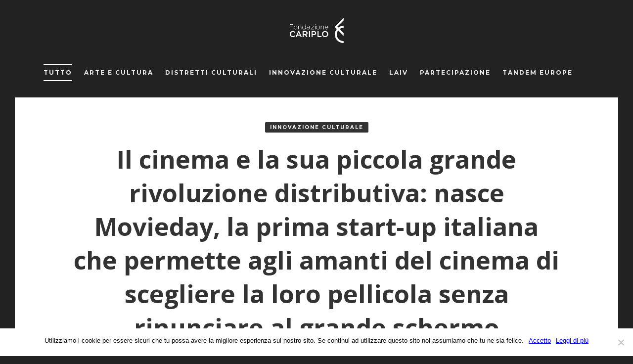

--- FILE ---
content_type: text/html; charset=UTF-8
request_url: http://arteecultura.fondazionecariplo.it/470-2/
body_size: 42207
content:
<!doctype html>

<html class="no-js" lang="it-IT" >
	<head>
		<meta charset="UTF-8" />
		<meta name="viewport" content="width=device-width, initial-scale=1.0" />
		<title>Il cinema e la sua piccola grande rivoluzione distributiva: nasce Movieday, la prima start-up italiana che permette agli amanti del cinema di scegliere la loro pellicola senza rinunciare al grande schermo &#8211; Fondazione Cariplo, settore Arte e Cultura</title>
<meta name='robots' content='max-image-preview:large' />
	<style>img:is([sizes="auto" i], [sizes^="auto," i]) { contain-intrinsic-size: 3000px 1500px }</style>
	<link rel='dns-prefetch' href='//ajax.googleapis.com' />
<link rel='stylesheet' id='wp-block-library-css' href='http://arteecultura.fondazionecariplo.it/wp-includes/css/dist/block-library/style.min.css?ver=6.8.2' type='text/css' media='all' />
<style id='classic-theme-styles-inline-css' type='text/css'>
/*! This file is auto-generated */
.wp-block-button__link{color:#fff;background-color:#32373c;border-radius:9999px;box-shadow:none;text-decoration:none;padding:calc(.667em + 2px) calc(1.333em + 2px);font-size:1.125em}.wp-block-file__button{background:#32373c;color:#fff;text-decoration:none}
</style>
<style id='global-styles-inline-css' type='text/css'>
:root{--wp--preset--aspect-ratio--square: 1;--wp--preset--aspect-ratio--4-3: 4/3;--wp--preset--aspect-ratio--3-4: 3/4;--wp--preset--aspect-ratio--3-2: 3/2;--wp--preset--aspect-ratio--2-3: 2/3;--wp--preset--aspect-ratio--16-9: 16/9;--wp--preset--aspect-ratio--9-16: 9/16;--wp--preset--color--black: #000000;--wp--preset--color--cyan-bluish-gray: #abb8c3;--wp--preset--color--white: #ffffff;--wp--preset--color--pale-pink: #f78da7;--wp--preset--color--vivid-red: #cf2e2e;--wp--preset--color--luminous-vivid-orange: #ff6900;--wp--preset--color--luminous-vivid-amber: #fcb900;--wp--preset--color--light-green-cyan: #7bdcb5;--wp--preset--color--vivid-green-cyan: #00d084;--wp--preset--color--pale-cyan-blue: #8ed1fc;--wp--preset--color--vivid-cyan-blue: #0693e3;--wp--preset--color--vivid-purple: #9b51e0;--wp--preset--gradient--vivid-cyan-blue-to-vivid-purple: linear-gradient(135deg,rgba(6,147,227,1) 0%,rgb(155,81,224) 100%);--wp--preset--gradient--light-green-cyan-to-vivid-green-cyan: linear-gradient(135deg,rgb(122,220,180) 0%,rgb(0,208,130) 100%);--wp--preset--gradient--luminous-vivid-amber-to-luminous-vivid-orange: linear-gradient(135deg,rgba(252,185,0,1) 0%,rgba(255,105,0,1) 100%);--wp--preset--gradient--luminous-vivid-orange-to-vivid-red: linear-gradient(135deg,rgba(255,105,0,1) 0%,rgb(207,46,46) 100%);--wp--preset--gradient--very-light-gray-to-cyan-bluish-gray: linear-gradient(135deg,rgb(238,238,238) 0%,rgb(169,184,195) 100%);--wp--preset--gradient--cool-to-warm-spectrum: linear-gradient(135deg,rgb(74,234,220) 0%,rgb(151,120,209) 20%,rgb(207,42,186) 40%,rgb(238,44,130) 60%,rgb(251,105,98) 80%,rgb(254,248,76) 100%);--wp--preset--gradient--blush-light-purple: linear-gradient(135deg,rgb(255,206,236) 0%,rgb(152,150,240) 100%);--wp--preset--gradient--blush-bordeaux: linear-gradient(135deg,rgb(254,205,165) 0%,rgb(254,45,45) 50%,rgb(107,0,62) 100%);--wp--preset--gradient--luminous-dusk: linear-gradient(135deg,rgb(255,203,112) 0%,rgb(199,81,192) 50%,rgb(65,88,208) 100%);--wp--preset--gradient--pale-ocean: linear-gradient(135deg,rgb(255,245,203) 0%,rgb(182,227,212) 50%,rgb(51,167,181) 100%);--wp--preset--gradient--electric-grass: linear-gradient(135deg,rgb(202,248,128) 0%,rgb(113,206,126) 100%);--wp--preset--gradient--midnight: linear-gradient(135deg,rgb(2,3,129) 0%,rgb(40,116,252) 100%);--wp--preset--font-size--small: 13px;--wp--preset--font-size--medium: 20px;--wp--preset--font-size--large: 36px;--wp--preset--font-size--x-large: 42px;--wp--preset--spacing--20: 0.44rem;--wp--preset--spacing--30: 0.67rem;--wp--preset--spacing--40: 1rem;--wp--preset--spacing--50: 1.5rem;--wp--preset--spacing--60: 2.25rem;--wp--preset--spacing--70: 3.38rem;--wp--preset--spacing--80: 5.06rem;--wp--preset--shadow--natural: 6px 6px 9px rgba(0, 0, 0, 0.2);--wp--preset--shadow--deep: 12px 12px 50px rgba(0, 0, 0, 0.4);--wp--preset--shadow--sharp: 6px 6px 0px rgba(0, 0, 0, 0.2);--wp--preset--shadow--outlined: 6px 6px 0px -3px rgba(255, 255, 255, 1), 6px 6px rgba(0, 0, 0, 1);--wp--preset--shadow--crisp: 6px 6px 0px rgba(0, 0, 0, 1);}:where(.is-layout-flex){gap: 0.5em;}:where(.is-layout-grid){gap: 0.5em;}body .is-layout-flex{display: flex;}.is-layout-flex{flex-wrap: wrap;align-items: center;}.is-layout-flex > :is(*, div){margin: 0;}body .is-layout-grid{display: grid;}.is-layout-grid > :is(*, div){margin: 0;}:where(.wp-block-columns.is-layout-flex){gap: 2em;}:where(.wp-block-columns.is-layout-grid){gap: 2em;}:where(.wp-block-post-template.is-layout-flex){gap: 1.25em;}:where(.wp-block-post-template.is-layout-grid){gap: 1.25em;}.has-black-color{color: var(--wp--preset--color--black) !important;}.has-cyan-bluish-gray-color{color: var(--wp--preset--color--cyan-bluish-gray) !important;}.has-white-color{color: var(--wp--preset--color--white) !important;}.has-pale-pink-color{color: var(--wp--preset--color--pale-pink) !important;}.has-vivid-red-color{color: var(--wp--preset--color--vivid-red) !important;}.has-luminous-vivid-orange-color{color: var(--wp--preset--color--luminous-vivid-orange) !important;}.has-luminous-vivid-amber-color{color: var(--wp--preset--color--luminous-vivid-amber) !important;}.has-light-green-cyan-color{color: var(--wp--preset--color--light-green-cyan) !important;}.has-vivid-green-cyan-color{color: var(--wp--preset--color--vivid-green-cyan) !important;}.has-pale-cyan-blue-color{color: var(--wp--preset--color--pale-cyan-blue) !important;}.has-vivid-cyan-blue-color{color: var(--wp--preset--color--vivid-cyan-blue) !important;}.has-vivid-purple-color{color: var(--wp--preset--color--vivid-purple) !important;}.has-black-background-color{background-color: var(--wp--preset--color--black) !important;}.has-cyan-bluish-gray-background-color{background-color: var(--wp--preset--color--cyan-bluish-gray) !important;}.has-white-background-color{background-color: var(--wp--preset--color--white) !important;}.has-pale-pink-background-color{background-color: var(--wp--preset--color--pale-pink) !important;}.has-vivid-red-background-color{background-color: var(--wp--preset--color--vivid-red) !important;}.has-luminous-vivid-orange-background-color{background-color: var(--wp--preset--color--luminous-vivid-orange) !important;}.has-luminous-vivid-amber-background-color{background-color: var(--wp--preset--color--luminous-vivid-amber) !important;}.has-light-green-cyan-background-color{background-color: var(--wp--preset--color--light-green-cyan) !important;}.has-vivid-green-cyan-background-color{background-color: var(--wp--preset--color--vivid-green-cyan) !important;}.has-pale-cyan-blue-background-color{background-color: var(--wp--preset--color--pale-cyan-blue) !important;}.has-vivid-cyan-blue-background-color{background-color: var(--wp--preset--color--vivid-cyan-blue) !important;}.has-vivid-purple-background-color{background-color: var(--wp--preset--color--vivid-purple) !important;}.has-black-border-color{border-color: var(--wp--preset--color--black) !important;}.has-cyan-bluish-gray-border-color{border-color: var(--wp--preset--color--cyan-bluish-gray) !important;}.has-white-border-color{border-color: var(--wp--preset--color--white) !important;}.has-pale-pink-border-color{border-color: var(--wp--preset--color--pale-pink) !important;}.has-vivid-red-border-color{border-color: var(--wp--preset--color--vivid-red) !important;}.has-luminous-vivid-orange-border-color{border-color: var(--wp--preset--color--luminous-vivid-orange) !important;}.has-luminous-vivid-amber-border-color{border-color: var(--wp--preset--color--luminous-vivid-amber) !important;}.has-light-green-cyan-border-color{border-color: var(--wp--preset--color--light-green-cyan) !important;}.has-vivid-green-cyan-border-color{border-color: var(--wp--preset--color--vivid-green-cyan) !important;}.has-pale-cyan-blue-border-color{border-color: var(--wp--preset--color--pale-cyan-blue) !important;}.has-vivid-cyan-blue-border-color{border-color: var(--wp--preset--color--vivid-cyan-blue) !important;}.has-vivid-purple-border-color{border-color: var(--wp--preset--color--vivid-purple) !important;}.has-vivid-cyan-blue-to-vivid-purple-gradient-background{background: var(--wp--preset--gradient--vivid-cyan-blue-to-vivid-purple) !important;}.has-light-green-cyan-to-vivid-green-cyan-gradient-background{background: var(--wp--preset--gradient--light-green-cyan-to-vivid-green-cyan) !important;}.has-luminous-vivid-amber-to-luminous-vivid-orange-gradient-background{background: var(--wp--preset--gradient--luminous-vivid-amber-to-luminous-vivid-orange) !important;}.has-luminous-vivid-orange-to-vivid-red-gradient-background{background: var(--wp--preset--gradient--luminous-vivid-orange-to-vivid-red) !important;}.has-very-light-gray-to-cyan-bluish-gray-gradient-background{background: var(--wp--preset--gradient--very-light-gray-to-cyan-bluish-gray) !important;}.has-cool-to-warm-spectrum-gradient-background{background: var(--wp--preset--gradient--cool-to-warm-spectrum) !important;}.has-blush-light-purple-gradient-background{background: var(--wp--preset--gradient--blush-light-purple) !important;}.has-blush-bordeaux-gradient-background{background: var(--wp--preset--gradient--blush-bordeaux) !important;}.has-luminous-dusk-gradient-background{background: var(--wp--preset--gradient--luminous-dusk) !important;}.has-pale-ocean-gradient-background{background: var(--wp--preset--gradient--pale-ocean) !important;}.has-electric-grass-gradient-background{background: var(--wp--preset--gradient--electric-grass) !important;}.has-midnight-gradient-background{background: var(--wp--preset--gradient--midnight) !important;}.has-small-font-size{font-size: var(--wp--preset--font-size--small) !important;}.has-medium-font-size{font-size: var(--wp--preset--font-size--medium) !important;}.has-large-font-size{font-size: var(--wp--preset--font-size--large) !important;}.has-x-large-font-size{font-size: var(--wp--preset--font-size--x-large) !important;}
:where(.wp-block-post-template.is-layout-flex){gap: 1.25em;}:where(.wp-block-post-template.is-layout-grid){gap: 1.25em;}
:where(.wp-block-columns.is-layout-flex){gap: 2em;}:where(.wp-block-columns.is-layout-grid){gap: 2em;}
:root :where(.wp-block-pullquote){font-size: 1.5em;line-height: 1.6;}
</style>
<link rel='stylesheet' id='cookie-notice-front-css' href='http://arteecultura.fondazionecariplo.it/wp-content/plugins/cookie-notice/css/front.min.css?ver=2.4.18' type='text/css' media='all' />
<link rel='stylesheet' id='main-stylesheet-css' href='http://arteecultura.fondazionecariplo.it/wp-content/themes/FC-Arts/assets/stylesheets/foundation.css?ver=2.6.1' type='text/css' media='all' />
<script type="text/javascript" id="cookie-notice-front-js-before">
/* <![CDATA[ */
var cnArgs = {"ajaxUrl":"http:\/\/arteecultura.fondazionecariplo.it\/wp-admin\/admin-ajax.php","nonce":"fc0b4aa1f4","hideEffect":"fade","position":"bottom","onScroll":true,"onScrollOffset":200,"onClick":false,"cookieName":"cookie_notice_accepted","cookieTime":2592000,"cookieTimeRejected":2592000,"globalCookie":false,"redirection":false,"cache":false,"revokeCookies":false,"revokeCookiesOpt":"automatic"};
/* ]]> */
</script>
<script type="text/javascript" src="http://arteecultura.fondazionecariplo.it/wp-content/plugins/cookie-notice/js/front.min.js?ver=2.4.18" id="cookie-notice-front-js"></script>
<script type="text/javascript" src="//ajax.googleapis.com/ajax/libs/jquery/2.1.0/jquery.min.js?ver=2.1.0" id="jquery-js"></script>
<script type="text/javascript" src="http://arteecultura.fondazionecariplo.it/wp-content/themes/FC-Arts/assets/javascript/custom/isotope.pkgd.min.js?ver=1" id="isotope-js"></script>
<script type="text/javascript" src="http://arteecultura.fondazionecariplo.it/wp-content/themes/FC-Arts/assets/javascript/custom/main.js?ver=1" id="isotope-init-js"></script>
<link rel="https://api.w.org/" href="http://arteecultura.fondazionecariplo.it/wp-json/" /><link rel="alternate" title="JSON" type="application/json" href="http://arteecultura.fondazionecariplo.it/wp-json/wp/v2/posts/470" /><link rel="alternate" title="oEmbed (JSON)" type="application/json+oembed" href="http://arteecultura.fondazionecariplo.it/wp-json/oembed/1.0/embed?url=http%3A%2F%2Farteecultura.fondazionecariplo.it%2F470-2%2F" />
<link rel="alternate" title="oEmbed (XML)" type="text/xml+oembed" href="http://arteecultura.fondazionecariplo.it/wp-json/oembed/1.0/embed?url=http%3A%2F%2Farteecultura.fondazionecariplo.it%2F470-2%2F&#038;format=xml" />
<!--script>
  (function(i,s,o,g,r,a,m){i['GoogleAnalyticsObject']=r;i[r]=i[r]||function(){
  (i[r].q=i[r].q||[]).push(arguments)},i[r].l=1*new Date();a=s.createElement(o),
  m=s.getElementsByTagName(o)[0];a.async=1;a.src=g;m.parentNode.insertBefore(a,m)
  })(window,document,'script','https://www.google-analytics.com/analytics.js','ga');

  ga('create', 'UA-80824812-1', 'auto');
  ga('send', 'pageview');

</script-->

<!-- Google tag (gtag.js) -->
<script async src="https://www.googletagmanager.com/gtag/js?id=G-EZ8XDPVNK1"></script>
<script>
  window.dataLayer = window.dataLayer || [];
  function gtag(){dataLayer.push(arguments);}
  gtag('js', new Date());

  gtag('config', 'G-EZ8XDPVNK1');
</script><link rel="icon" href="http://arteecultura.fondazionecariplo.it/wp-content/uploads/2018/06/cropped-400x400-32x32.jpg" sizes="32x32" />
<link rel="icon" href="http://arteecultura.fondazionecariplo.it/wp-content/uploads/2018/06/cropped-400x400-192x192.jpg" sizes="192x192" />
<link rel="apple-touch-icon" href="http://arteecultura.fondazionecariplo.it/wp-content/uploads/2018/06/cropped-400x400-180x180.jpg" />
<meta name="msapplication-TileImage" content="http://arteecultura.fondazionecariplo.it/wp-content/uploads/2018/06/cropped-400x400-270x270.jpg" />
		<style type="text/css" id="wp-custom-css">
			/*
Puoi aggiungere qui il tuo codice CSS.

Per maggiori informazioni consulta la documentazione (fai clic sull'icona superiore con il punto interrogativo).
*/

.arte-e-cultura .format-quote, .arte-e-cultura .format-aside {
   background: #f5a325;   
}


.distretti-culturali .format-quote, .distretti-culturali .format-aside {
   background: #4c4c4e;   
}


.innovazione-culturale .format-quote, .innovazione-culturale .format-aside {
   background: #e2001a;
}


.laiv .format-quote, .laiv .format-aside {
   background: #731047;   
}


.partecipazione .format-quote, .partecipazione .format-aside {
   background: #82c4df;   
}

.tandem-europe .format-quote, .tandem-europe .format-aside {
   background: #e2001a;   
}

/*
Aggiunte per etichette
*/

.arte-e-cultura .cat-label {
   background: #f5a325;   
}


.distretti-culturali .cat-label {
   background: #4c4c4e;   
}


.innovazione-culturale .cat-label {
   background: #e2001a;
}


.laiv .cat-label {
   background: #731047;   
}


.partecipazione .cat-label {
   background: #82c4df;   
}

.tandem-europe .cat-label {
   background: #e2001a;   
}

/*
Aggiunte per vista categoria
*/

.category-innovazione-culturale .grid-item.archive .entry-content.quote {
   background: #e2001a;
}

/* */

.category-arte-e-cultura .grid-item.archive .entry-content.quote {
   background: #f5a325;   
}


.category-distretti-culturali .grid-item.archive .entry-content.quote {
   background: #4c4c4e;   
}


.category-innovazione-culturale .grid-item.archive .entry-content.quote {
   background: #e2001a;
}


.category-laiv .grid-item.archive .entry-content.quote {
   background: #731047;   
}


.category-partecipazione .grid-item.archive .entry-content.quote {
   background: #82c4df;   
}

.category-tandem-europe .grid-item.archive .entry-content.quote {
   background: #e2001a;   
}		</style>
				<link href='https://fonts.googleapis.com/css?family=Open+Sans:400,300,400italic,600,600italic,700,700italic' rel='stylesheet' type='text/css'>
		<link href='https://fonts.googleapis.com/css?family=Montserrat:400,700' rel='stylesheet' type='text/css'>
        <link rel="stylesheet" href="http://arteecultura.fondazionecariplo.it/wp-content/themes/FC-Arts/icomoon.css" type="text/css" media="all">
        <link rel="stylesheet" href="http://arteecultura.fondazionecariplo.it/wp-content/themes/FC-Arts/slick.css" type="text/css" media="all">
        <link rel="stylesheet" href="http://arteecultura.fondazionecariplo.it/wp-content/themes/FC-Arts/style.css" type="text/css" media="all">

        <script type="text/javascript" src="http://arteecultura.fondazionecariplo.it/wp-content/themes/FC-Arts/assets/javascript/custom/imagesloaded.pkgd.min.js" type="text/css" media="all"></script>
        <script type="text/javascript" src="http://arteecultura.fondazionecariplo.it/wp-content/themes/FC-Arts/assets/javascript/custom/slick.min.js" type="text/css" media="all"></script>
        <script type="text/javascript" src="http://arteecultura.fondazionecariplo.it/wp-content/themes/FC-Arts/assets/javascript/custom/packery-mode.pkgd.js" type="text/css" media="all"></script>

        <script type="text/javascript">
		   var site_url = 'http://arteecultura.fondazionecariplo.it';
		</script>

<meta property="og:site_name" content="Fondazione Cariplo - Sezione Arte e Cultura"/>
<meta property="og:image" content="http://arteecultura.engitel.com/wp-content/themes/FC-Arts/assets/images/placeholder.jpg"/>
<meta property="og:type" content="article"/>
<meta property="og:title" content="Il cinema e la sua piccola grande rivoluzione distributiva: nasce Movieday, la prima start-up italiana che permette agli amanti del cinema di scegliere la loro pellicola senza rinunciare al grande schermo"/>
<meta property="og:url" content="http://arteecultura.fondazionecariplo.it/470-2/"/>


	
</head>
	<body class="wp-singular post-template-default single single-post postid-470 single-format-quote wp-theme-FC-Arts cookies-not-set offcanvas" id="nero">






	
	
	

	
				
		   	<div class="sticky-post">
			   	<div class="content bianco">
		
					<div class="entry-content">
						<h2>Arte e Cultura per leggere e reinventare la realtà</h2>
						<a id="view-projects" href="#" class="read-more">I nostri progetti</a>
					</div>
						
					<div class="thumb"><img src="http://arteecultura.fondazionecariplo.it/wp-content/uploads/2017/02/nuova_cover_piattaforma.jpg" alt="Fondazione Cariplo, settore Arte e Cultura" /></div>
					
			   </div>
		   </div>

			
	<header id="masthead" class="site-header bianco" role="banner">
		<div class="title-bar" data-responsive-toggle="site-navigation">
			<button class="menu-icon icon-menu" type="button" data-toggle="mobile-menu"></button>
			<div class="title-bar-title">
				<a href="http://arteecultura.fondazionecariplo.it/" rel="home">
					<img src="http://arteecultura.fondazionecariplo.it/wp-content/themes/FC-Arts/assets/images/logo-wh.png" alt="Fondazione Cariplo, settore Arte e Cultura" class="m-logo wh" />
					<img src="http://arteecultura.fondazionecariplo.it/wp-content/themes/FC-Arts/assets/images/logo-bk.png" alt="Fondazione Cariplo, settore Arte e Cultura" class="m-logo bk" />
				</a>
			</div>
		</div>

		<nav id="site-navigation" class="main-navigation top-bar" role="navigation">
			<div class="top-bar-left">
				<ul id="menu-progetti" class="dropdown menu desktop-menu" data-dropdown-menu><li id="menu-item-27" class="menu-item menu-item-type-taxonomy menu-item-object-category menu-item-27"><a href="http://arteecultura.fondazionecariplo.it/progetti/arte-e-cultura/">Arte e cultura</a></li>
<li id="menu-item-28" class="menu-item menu-item-type-taxonomy menu-item-object-category menu-item-28"><a href="http://arteecultura.fondazionecariplo.it/progetti/distretti-culturali/">Distretti Culturali</a></li>
<li id="menu-item-29" class="menu-item menu-item-type-taxonomy menu-item-object-category current-post-ancestor current-menu-parent current-post-parent menu-item-29"><a href="http://arteecultura.fondazionecariplo.it/progetti/innovazione-culturale/">Innovazione Culturale</a></li>
<li id="menu-item-30" class="menu-item menu-item-type-taxonomy menu-item-object-category menu-item-30"><a href="http://arteecultura.fondazionecariplo.it/progetti/partecipazione/">Partecipazione</a></li>
<li id="menu-item-31" class="menu-item menu-item-type-taxonomy menu-item-object-category menu-item-31"><a href="http://arteecultura.fondazionecariplo.it/progetti/laiv/">Laiv</a></li>
<li id="menu-item-32" class="menu-item menu-item-type-taxonomy menu-item-object-category menu-item-32"><a href="http://arteecultura.fondazionecariplo.it/progetti/tandem-europe/">Tandem Europe</a></li>
<li id="menu-item-104" class="menu-item menu-item-type-post_type menu-item-object-page menu-item-104"><a href="http://arteecultura.fondazionecariplo.it/chi-siamo/">Chi siamo</a></li>
</ul>			</div>
			<div class="top-bar-left fake">
				<ul id="filters-cat" class="bianco"> 
				    <li><a href="#" data-filter="*" class="selected">Tutto</a></li>
					<li><a href='#' data-filter='arte-e-cultura'>Arte e cultura</a></li>
<li><a href='#' data-filter='distretti-culturali'>Distretti Culturali</a></li>
<li><a href='#' data-filter='innovazione-culturale'>Innovazione Culturale</a></li>
<li><a href='#' data-filter='laiv'>Laiv</a></li>
<li><a href='#' data-filter='partecipazione'>Partecipazione</a></li>
<li><a href='#' data-filter='tandem-europe'>Tandem Europe</a></li>
				</ul>
			</div>
			<div class="top-bar-right">
				
									<span class="label-menu">MENU</span>
					<span class="icon-close"></span>
					<div style="clear:both;"></div>
					
<nav class="vertical menu" id="mobile-menu" role="navigation">
  <ul id="menu-mobile" class="vertical menu" data-accordion-menu><li id="menu-item-16" class="menu-item menu-item-type-taxonomy menu-item-object-category menu-item-16"><a href="http://arteecultura.fondazionecariplo.it/progetti/arte-e-cultura/">Arte e cultura</a></li>
<li id="menu-item-17" class="menu-item menu-item-type-taxonomy menu-item-object-category menu-item-17"><a href="http://arteecultura.fondazionecariplo.it/progetti/distretti-culturali/">Distretti Culturali</a></li>
<li id="menu-item-18" class="menu-item menu-item-type-taxonomy menu-item-object-category current-post-ancestor current-menu-parent current-post-parent menu-item-18"><a href="http://arteecultura.fondazionecariplo.it/progetti/innovazione-culturale/">Innovazione Culturale</a></li>
<li id="menu-item-19" class="menu-item menu-item-type-taxonomy menu-item-object-category menu-item-19"><a href="http://arteecultura.fondazionecariplo.it/progetti/partecipazione/">Partecipazione</a></li>
<li id="menu-item-20" class="menu-item menu-item-type-taxonomy menu-item-object-category menu-item-20"><a href="http://arteecultura.fondazionecariplo.it/progetti/laiv/">Laiv</a></li>
<li id="menu-item-21" class="menu-item menu-item-type-taxonomy menu-item-object-category menu-item-21"><a href="http://arteecultura.fondazionecariplo.it/progetti/tandem-europe/">Tandem Europe</a></li>
<li id="menu-item-22" class="menu-item menu-item-type-post_type menu-item-object-page menu-item-22"><a href="http://arteecultura.fondazionecariplo.it/contatti/">Contatti</a></li>
<li id="menu-item-23" class="menu-item menu-item-type-post_type menu-item-object-page menu-item-23"><a href="http://arteecultura.fondazionecariplo.it/chi-siamo/">Chi siamo</a></li>
</ul></nav>
							</div>
		</nav>
	</header>

<div id="single-post" role="main">

	<article class="main-content post-470 post type-post status-publish format-quote has-post-thumbnail hentry category-innovazione-culturale post_format-post-format-quote" id="post-470">


	<div style="display: none;"><a href="http://arteecultura.fondazionecariplo.it/progetti/innovazione-culturale/" rel="category tag">Innovazione Culturale</a></div>
		
	
		<header>
										<div class="cat-label-box center">
					<div class="cat-label static center" >
						<a href="http://arteecultura.fondazionecariplo.it/progetti/innovazione-culturale/" rel="category tag">Innovazione Culturale</a>					</div>
				</div>
						<h1 class="entry-title">Il cinema e la sua piccola grande rivoluzione distributiva: nasce Movieday, la prima start-up italiana che permette agli amanti del cinema di scegliere la loro pellicola senza rinunciare al grande schermo</h1>
							<p class="intro">"E a chi dice che la sharing economy rappresenta una nuova forma di dominio, rispondo che la preferisco nettamente a quella del capitalismo. Sono certo che farà molti meno danni e porterà molti più benefici, con un positivo impatto politico e sociale."</p>
			
			<ul class="date-box">

				
					<li>18 Luglio 2016<time class="updated" datetime="1468838126"></time></li>
				
					 

								
			</ul>
			<div class="like-box">
				<a href="#" class="dot-irecommendthis" id="dot-irecommendthis-470" title="Recommend this"><span class="dot-irecommendthis-count">&nbsp;</span> <span class="dot-irecommendthis-suffix"></span></a>				
			</div>
		</header>
				<div class="entry-content">

												<div class="thumb-single author"><img src="http://arteecultura.fondazionecariplo.it/wp-content/uploads/2016/07/ciak-2.jpg" /></div>
							
		
			<div class="the-content">
				<p><strong>Prima di tutto, le presentazioni: chi è Antonello Centomani?</strong></p>
<p><em>Il cinema e l&#8217;innovazione sono le mie passioni, da sempre. Durante l&#8217;università in lettere, a Napoli, ho avuto la fortuna di gestire una sala d&#8217;essai per qualche anno a partire dal 2004, e da subito ho iniziato a sperimentare nuove soluzioni tecnologiche, lanciando nel 2007 la mia prima start-up innovativa culturale, quando ancora non esistevano. Si trattava di un’App per i sottotitoli in sala, sviluppata ma mai portata sul mercato – un’impresa durata quattro anni in cui ho commesso tutti gli errori possibili e immaginabili. Il mio primo magnifico fallimento.</em></p>
<p><strong>Movieday è la prima piattaforma web in Italia e di pubblicazione per il cinema indipendente che offre al suo pubblico la possibilità di organizzare proiezioni nelle sale cinematografiche: ci racconti come funziona? Cosa devo fare se voglio vedere un film utilizzando la vostra piattaforma web?</strong></p>
<p><em>Tutti su <a href="http://www.movieday.it/" target="_blank">Movieday.it</a> possono creare un evento. Basta scegliere un film, un cinema, un giorno e un’ora. Se viene raggiunta una soglia minima di prenotazioni, la proiezione è confermata. Da un lato, dunque, è uno strumento per singoli soggetti che vogliono organizzare proiezioni per i propri scopi culturali e ricreativi. Da un altro lato, Movieday è paragonabile a uno strumento di &#8220;self publishing&#8221; che consente a piccole e medie produzioni di autodistribuirsi nelle sale cinematografiche di tutta Italia.</em></p>
<p><strong>La vostra start-up permette quindi allo spettatore di selezionare una pellicola già presente nel catalogo on line, ma c’è di più: Movieday può diventare uno strumento per i registi italiani che, nonostante premi e riconoscimenti, non sono riusciti a trovare una distribuzione per il loro film. È il caso di <a href="http://www.unlearning.it/" target="_blank">Unlearning</a>, che con voi è riuscito letteralmente ad autodistribuirsi a costo zero, in 100 sale in giro per l’Italia, e registrando oltre 50 sold-out. Qualcuno ha parlato di “rivoluzione distributiva”: ti va di raccontarcela?</strong></p>
<p><em>Movieday risponde ai bisogni del nuovo panorama produttivo. Perché c&#8217;è uno tsunami di contenuti digitali, circa 50.000 l&#8217;anno, che ovviamente non possono essere gestiti dalla tradizionale rete dei 50 distributori presenti in Italia. Una piattaforma tecnologica come Movieday invece automatizza i processi, connette contenuti e pubblico, fa incontrare offerta e domanda consentendo a chiunque di entrare direttamente in contatto con i propri spettatori.</em></p>
<p><em>Movieday regolamenta l’incontro delle singole istanze tramite accordi condivisi, trasparenti e uniformi per tutti, secondo le ormai comuni logiche sottese alle piattaforme di economia collaborativa, come <a href="https://www.airbnb.it/" target="_blank">Airbnb</a> e <a href="https://www.blablacar.it/" target="_blank">BlaBlaCar</a>, basate sulle nuove tecnologie “sociali” dell’informazione e della comunicazione, per l’incontro, la condivisione e lo sfruttamento di infiniti bisogni e desideri.</em></p>
<p><em>E a chi dice che la sharing economy rappresenta una nuova forma di dominio, rispondo che la preferisco nettamente a quella del capitalismo. Sono certo che farà molti meno danni e porterà molti più benefici, con un positivo impatto politico e sociale. D’altronde lo abbiamo già sperimentato diecimila anni fa, con le comunità pre-agricole, dove tutto era condiviso, anche la gestione della prole, senza possesso, dove tutto era fatto per il bene della comunità e non del singolo.</em></p>
<p><strong>Hai definito il tuo gruppo di lavoro come un “A-team in cui non esistono capi, collaboratori, dipendenti, poteri e rapporti di forza, ma solo forza dei rapporti, ognuno con le sue responsabilità e funzioni”. Ci presenti gli altri membri della squadra?</strong></p>
<p><em>L’innovazione riguarda tutte le componenti di un’impresa, non solo i prodotti-servizi che offre. In quanto rappresentanti di una piattaforma di economia collaborativa, la parità, la condivisione, il bene comune non possono non ispirare il nostro A-team!</em></p>
<p><em>Il team operativo con cui ho l’onore di lavorare tutti i giorni a Milano è composto da:</em></p>
<p><em>Paolo Nepi – Il contabile – è cofounder e responsabile finanziario. Le sue doti amministrative insieme alla passione e formazione di Filmmaker hanno dato un contributo indispensabile alla creazione e al mantenimento quotidiano dell’impresa, che oggi compie 2 anni.</em></p>
<p><em>Lucrezia Foscari – La moglie di Spock – è campaign manager. Ha portato una grande esperienza e capacità operativa nella promozione e comunicazione del cinema.</em></p>
<p><em>Andrea Borrelli – L’uomo che disegnava troppo – è responsabile della comunicazione. La sua formazione in Economics and Management for Arts, Culture, Media and Entertainment e la sua creatività sono elementi preziosi per Movieday.</em></p>
<p><em>In altre latitudini ci sono: da Roma Alessandro Aniballi – Lo svuotacantine – responsabile del catalogo film; tra Roma e gli States, praticamente alle Azorre, Maya Breschi – Trafficante internazionale di film – si occupa dei rapporti con l’estero. Da Torino, Alessandro Molina e Puria Nafisi, di <a href="http://www.axant.it/" target="_blank">Axant.it</a> – Il Software Team che lava più bianco – sono responsabili dello sviluppo tecnologico della piattaforma.</em></p>
<p><em>Infine, sono stati determinanti due soci fondatori, ora advisor:</em></p>
<p><em>Stefano Perna, vecchio amico e sodale, ricercatore esperto di new media, ha condiviso con me la prima e buia parte dell’avventura imprenditoriale, quando nessuno ci crede, per intenderci.</em></p>
<p><em>Vittorio Mastrorilli, esercente di 2 sale cinematografiche con cui abbiamo fatto le prime sperimentazioni.</em></p>
<p><strong>Movieday è presente in 120 cinema di tutta Italia, da Bolzano a Catania: come procede la collaborazione con le sale? Come hanno accolto il vostro progetto?</strong></p>
<p><em>Siamo solo all’inizio, ma le sale continuano a crescere, entusiaste già dei primi risultati. Grazie a Movieday stanno conquistando nuovo prezioso pubblico, e i loro margini di occupancy e d’incasso stanno aumentando.</em></p>
<p><strong>Cosa bolle in pentola? Quali novità possiamo aspettarci per i prossimi mesi?</strong></p>
<p><em>Stiamo sviluppando il lato promozionale dei film per aumentare le possibilità di sfruttamento, tramite una figura professionale inedita nel panorama italiano del marketing e della distribuzione cinematografica: i Film Campaigner.</em></p>
<p><em>I Film Campaigner progettano, gestiscono e promuovono campagne di proiezioni-evento nelle sale cinematografiche italiane tramite Movieday, sfruttando al massimo le potenzialità della piattaforma con l’ausilio di strumenti tecnologici e assistenza dedicata. Sono singoli professionisti o imprese di diverso tipo, come agenzie di comunicazione, pubblicitarie, di consulenza, riviste web, altro, che daranno un volto alla domanda di mercato, trasformandola in pubblico reale con bisogni e modalità di consumo specifici.</em></p>
			</div>
							<div class="quotes-archive">
					<a class="effect" href="http://arteecultura.fondazionecariplo.it/type/quote/">Leggi tutte le testimonianze</a>				</div>
					</div>
		<footer class="footer-post">
			<div class="box first">
				<div class="post-nav">
            
            <a class="previous" href="http://arteecultura.fondazionecariplo.it/la-parola-a-maddalena-camera-cofounder-di-aedo/"><i class="icon-arrow_left"></i><span>Storia precedente</span></a>
            <h4><a href="http://arteecultura.fondazionecariplo.it/la-parola-a-maddalena-camera-cofounder-di-aedo/" class="effect">La parola a Maddalena Camera, cofounder di AEDO, la start-up dedicata alla valorizzazione, alla promozione e alla fruizione del patrimonio artistico e culturale</a></h4>
            <small>11 Luglio 2016</small>
        
             
        
</div>			</div>
			<div class="box socials-footer">
				<div class="columns small-12 medium-4 large-6 big-rollover">

	                <div class="social">
	                    <label>Condividi questo articolo</label>
	                    <div class="row">
                            <div class="social-mini">
                                <a href="https://www.facebook.com/sharer/sharer.php?u=http://arteecultura.fondazionecariplo.it/470-2/" title="Condividi questo articolo su Facebook" target="_blank" class="social-item facebook">
                                    <i class="icon-facebook"></i>
                                </a>
                            </div>
                            <div class="social-mini">
                                <a href="http://twitter.com/share?url=http://arteecultura.fondazionecariplo.it/470-2/&text=Il cinema e la sua piccola grande rivoluzione distributiva: nasce Movieday, la prima start-up italiana che permette agli amanti del cinema di scegliere la loro pellicola senza rinunciare al grande schermo&via=FondCariplo" title="Condividi questo articolo su Twitter" target="_blank" class="social-item twitter">
                                    <i class="icon-twitter"></i>
                                </a>
                            </div>
                            <div class="social-mini">
                                <a href="https://plus.google.com/share?url=http://arteecultura.fondazionecariplo.it/470-2/" title="Condividi questo articolo su Google+" target="_blank"  class="social-item google">
                                    <i class="icon-google-plus"></i>
                                </a>
                            </div>
                            <div class="social-mini">
                                <a href="http://www.linkedin.com/shareArticle?mini=true&url=http://arteecultura.fondazionecariplo.it/470-2/&title=Il cinema e la sua piccola grande rivoluzione distributiva: nasce Movieday, la prima start-up italiana che permette agli amanti del cinema di scegliere la loro pellicola senza rinunciare al grande schermo" title="Share this post on LinkedIn" target="_blank" class="social-item linkedin">
                                    <i class="icon-linkedin2"></i>
                                </a>
                            </div>
                            <div class="social-mini">
                            	<a href="http://www.pinterest.com/pin/create/button/?url=http://arteecultura.fondazionecariplo.it/470-2/&media=http://arteecultura.fondazionecariplo.it/wp-content/uploads/2016/07/ciak-2.jpg&description=Il cinema e la sua piccola grande rivoluzione distributiva: nasce Movieday, la prima start-up italiana che permette agli amanti del cinema di scegliere la loro pellicola senza rinunciare al grande schermo" target="_blank" class="social-item pinterest">
                                    <i class="icon-pinterest"></i>
                                </a>
                            </div>
	                    </div>
	                </div>
	            </div>

			</div>
			<div class="box last">
				<div class="post-nav">
           
            <a class="next" href="http://arteecultura.fondazionecariplo.it/661-2/"><i class="icon-arrow_right"></i><span>Prossima storia</span></a>
            <h4><a href="http://arteecultura.fondazionecariplo.it/661-2/" class="effect">Cattive compagnie cercasi per imprese memorabili</a></h4>
            <small>3 Ottobre 2016</strong>
     
    </div>			</div>
		</footer
		
	</article>

<aside class="sidebar">
			</aside>
</div>


	<div id="footer-container">
		<footer id="footer">
			<div class="widgets">
				<article id="search-3" class="large-4 columns widget widget_search"><h6>Cerca nel sito</h6><form role="search" method="get" id="searchform" action="http://arteecultura.fondazionecariplo.it/">
		<div class="input-group">
		<input type="text" class="input-group-field" value="" name="s" id="s" placeholder="Cerca">
				<div class="input-group-button">
			<input type="submit" id="searchsubmit" value="Cerca" class="button">
		</div>
	</div>
	</form>
</article><article id="categories-3" class="large-4 columns widget widget_categories"><h6>I nostri progetti</h6>
			<ul>
					<li class="cat-item cat-item-1"><a href="http://arteecultura.fondazionecariplo.it/progetti/arte-e-cultura/">Arte e cultura</a>
</li>
	<li class="cat-item cat-item-2"><a href="http://arteecultura.fondazionecariplo.it/progetti/distretti-culturali/">Distretti Culturali</a>
</li>
	<li class="cat-item cat-item-3"><a href="http://arteecultura.fondazionecariplo.it/progetti/innovazione-culturale/">Innovazione Culturale</a>
</li>
	<li class="cat-item cat-item-5"><a href="http://arteecultura.fondazionecariplo.it/progetti/laiv/">Laiv</a>
</li>
	<li class="cat-item cat-item-4"><a href="http://arteecultura.fondazionecariplo.it/progetti/partecipazione/">Partecipazione</a>
</li>
	<li class="cat-item cat-item-6"><a href="http://arteecultura.fondazionecariplo.it/progetti/tandem-europe/">Tandem Europe</a>
</li>
			</ul>

			</article><article id="nav_menu-2" class="large-4 columns widget widget_nav_menu"><h6>Fondazione Cariplo</h6><div class="menu-footer-container"><ul id="menu-footer" class="menu"><li id="menu-item-26" class="menu-item menu-item-type-post_type menu-item-object-page menu-item-26"><a href="http://arteecultura.fondazionecariplo.it/chi-siamo/">Chi siamo</a></li>
<li id="menu-item-25" class="menu-item menu-item-type-post_type menu-item-object-page menu-item-25"><a href="http://arteecultura.fondazionecariplo.it/contatti/">Contatti</a></li>
<li id="menu-item-24" class="menu-item menu-item-type-post_type menu-item-object-page menu-item-24"><a href="http://arteecultura.fondazionecariplo.it/privacy-policy/">Cookies &#038; Privacy Policy</a></li>
</ul></div></article>			</div>
			<div class="copyright">
				<h6>Fondazione Cariplo, settore Arte e Cultura</h6>
				<p>I contenuti di questo sito sono rilasciati con licenza Creative Commons Attribuzione - Condividi allo stesso modo 3.0 Italia.</p>
				<ul class="credits">
					<li><span class="label">Credits</span></li>
					<li><a href="http://www.storyfactory.it/" target="_blank">Storyfactory</a></li>
					<li><a href="http://nathalieschwitter.com/" target="_blank">NJS</a></li>
				</ul>
			</div>
		</footer>
	</div>
	<a href="#" class="scrollToTop"><i class="icon-circle-up"></i></a>

		



<script type="speculationrules">
{"prefetch":[{"source":"document","where":{"and":[{"href_matches":"\/*"},{"not":{"href_matches":["\/wp-*.php","\/wp-admin\/*","\/wp-content\/uploads\/*","\/wp-content\/*","\/wp-content\/plugins\/*","\/wp-content\/themes\/FC-Arts\/*","\/*\\?(.+)"]}},{"not":{"selector_matches":"a[rel~=\"nofollow\"]"}},{"not":{"selector_matches":".no-prefetch, .no-prefetch a"}}]},"eagerness":"conservative"}]}
</script>
<script type="text/javascript" id="dot-irecommendthis-js-extra">
/* <![CDATA[ */
var dot_irecommendthis = {"ajaxurl":"http:\/\/arteecultura.fondazionecariplo.it\/wp-admin\/admin-ajax.php"};
/* ]]> */
</script>
<script type="text/javascript" src="http://arteecultura.fondazionecariplo.it/wp-content/plugins/i-recommend-this/js/dot_irecommendthis.js?ver=2.6.0" id="dot-irecommendthis-js"></script>
<script type="text/javascript" src="http://arteecultura.fondazionecariplo.it/wp-content/themes/FC-Arts/assets/javascript/foundation.js?ver=2.6.1" id="foundation-js"></script>
<script type="text/javascript" src="http://arteecultura.fondazionecariplo.it/wp-includes/js/comment-reply.min.js?ver=6.8.2" id="comment-reply-js" async="async" data-wp-strategy="async"></script>

		<!-- Cookie Notice plugin v2.4.18 by Hu-manity.co https://hu-manity.co/ -->
		<div id="cookie-notice" role="dialog" class="cookie-notice-hidden cookie-revoke-hidden cn-position-bottom" aria-label="Cookie Notice" style="background-color: rgba(255,255,255,1);"><div class="cookie-notice-container" style="color: #0a0a0a"><span id="cn-notice-text" class="cn-text-container">Utilizziamo i cookie per essere sicuri che tu possa avere la migliore esperienza sul nostro sito. Se continui ad utilizzare questo sito noi assumiamo che tu ne sia felice.</span><span id="cn-notice-buttons" class="cn-buttons-container"><a href="#" id="cn-accept-cookie" data-cookie-set="accept" class="cn-set-cookie cn-button cn-button-custom button" aria-label="Accetto">Accetto</a><a href="http://arteecultura.fondazionecariplo.it/privacy-policy/" target="_blank" id="cn-more-info" class="cn-more-info cn-button cn-button-custom button" aria-label="Leggi di più">Leggi di più</a></span><span id="cn-close-notice" data-cookie-set="accept" class="cn-close-icon" title="No"></span></div>
			
		</div>
		<!-- / Cookie Notice plugin --></body>
</html>


--- FILE ---
content_type: text/css
request_url: http://arteecultura.fondazionecariplo.it/wp-content/themes/FC-Arts/icomoon.css
body_size: 1831
content:
@font-face {
    font-family: 'icomoon';
    src:    url('assets/fonts/icomoon.eot?4yv1vb');
    src:    url('assets/fonts/icomoon.eot?4yv1vb#iefix') format('embedded-opentype'),
        url('assets/fonts/icomoon.ttf?4yv1vb') format('truetype'),
        url('assets/fonts/icomoon.woff?4yv1vb') format('woff'),
        url('assets/fonts/icomoon.svg?4yv1vb#icomoon') format('svg');
    font-weight: normal;
    font-style: normal;
}

[class^="icon-"], [class*=" icon-"] {
    /* use !important to prevent issues with browser extensions that change fonts */
    font-family: 'icomoon' !important;
    speak: none;
    font-style: normal;
    font-weight: normal;
    font-variant: normal;
    text-transform: none;
    line-height: 1;

    /* Better Font Rendering =========== */
    -webkit-font-smoothing: antialiased;
    -moz-osx-font-smoothing: grayscale;
}

.icon-close:before {
    content: "\e912";
}
.icon-menu:before {
    content: "\e913";
}
.icon-new_heart:before {
    content: "\e90f";
}
.icon-arrow_left:before {
    content: "\e90d";
}
.icon-arrow_right:before {
    content: "\e90e";
}
.icon-home2:before {
    content: "\e900";
}
.icon-quotes-left:before {
    content: "\e901";
}
.icon-quotes-right:before {
    content: "\e902";
}
.icon-search:before {
    content: "\e910";
}
.icon-heart:before {
    content: "\e903";
}
.icon-cross:before {
    content: "\e904";
}
.icon-checkmark:before {
    content: "\e905";
}
.icon-circle-up:before {
    content: "\e911";
} 
.icon-circle-right:before {
    content: "\e906";
}
.icon-circle-left:before {
    content: "\e907";
}
.icon-google-plus:before {
    content: "\e908";
}
.icon-facebook:before {
    content: "\e909";
}
.icon-twitter:before {
    content: "\e90a";
}
.icon-linkedin2:before {
    content: "\e90b";
}
.icon-pinterest:before {
    content: "\e90c";
}



--- FILE ---
content_type: text/css
request_url: http://arteecultura.fondazionecariplo.it/wp-content/themes/FC-Arts/slick.css
body_size: 3785
content:
/* Slider */
.slick-slider
{
    position: relative;

    display: block;
    box-sizing: border-box;

    -webkit-user-select: none;
       -moz-user-select: none;
        -ms-user-select: none;
            user-select: none;

    -webkit-touch-callout: none;
    -khtml-user-select: none;
    -ms-touch-action: pan-y;
        touch-action: pan-y;
    -webkit-tap-highlight-color: transparent;
}

.slick-slider .slick-prev,
.slick-slider .slick-next {
    cursor: pointer;
    font-size: 0;
    border: none;
    position: absolute;
    top: 50%;
    margin-top: -23px;
    z-index: 10;
    background: rgba(255,255,255,0.5);
    padding: 10px;
    -webkit-transition: all 0.3s ease-in-out;
  -moz-transition: all 0.3s ease-in-out;
  transition: all 0.3s ease-in-out; 
}

.slick-slider .slick-prev:hover,
.slick-slider .slick-next:hover {
    background: rgba(255,255,255,0.9);
}

.slick-slider .slick-prev {
    left: 0;
}

.slick-slider .slick-next {
    right: 0;
}

.slick-slider .slick-prev:before,
.slick-slider .slick-next:before {
        font-size: 26px;
    font-family: 'icomoon' !important;
    speak: none;
    font-style: normal;
    font-weight: normal;
    font-variant: normal;
    text-transform: none;
    line-height: 1;

    /* Better Font Rendering =========== */
    -webkit-font-smoothing: antialiased;
    -moz-osx-font-smoothing: grayscale;
}

.slick-slider .slick-prev:before {
    content: "\e90d";
}

.slick-slider .slick-next:before {
    content: "\e90e";
}

.slick-dots {
    list-style: none;
    text-align: center;
    margin: 10px 0;
    padding: 0;
}

.slick-dots li {
    display: inline-block;
    margin: 0 10px;
}

.slick-dots li button {
    cursor: pointer;
    font-size: 0;
    background: #eee;
    border: none;
    display: block;
    width: 10px;
    height: 10px;
    padding: 0;
    border-radius: 50%;
    -moz-border-radius: 50%;
    -webkit-border-radius: 50%;
}

.slick-dots .slick-active button {
    background: #333;
}

.slick-list
{
    position: relative;

    display: block;
    overflow: hidden;

    margin: 0;
    padding: 0;
}
*:focus,
.slick-list:focus
{
    outline: none;
}
.slick-list.dragging
{
    cursor: pointer;
    cursor: hand;
}

.slick-slider .slick-track,
.slick-slider .slick-list
{
    -webkit-transform: translate3d(0, 0, 0);
       -moz-transform: translate3d(0, 0, 0);
        -ms-transform: translate3d(0, 0, 0);
         -o-transform: translate3d(0, 0, 0);
            transform: translate3d(0, 0, 0);
}

.slick-track
{
    position: relative;
    top: 0;
    left: 0;

    display: block;
}
.slick-track:before,
.slick-track:after
{
    display: table;

    content: '';
}
.slick-track:after
{
    clear: both;
}
.slick-loading .slick-track
{
    visibility: hidden;
}

.slick-slide
{
    display: none;
    float: left;

    height: 100%;
    min-height: 1px;
}
[dir='rtl'] .slick-slide
{
    float: right;
}
.slick-slide img
{
    display: block;
}
.slick-slide.slick-loading img
{
    display: none;
}
.slick-slide.dragging img
{
    pointer-events: none;
}
.slick-initialized .slick-slide
{
    display: block;
    opacity: 0.4;
}
.slick-initialized .slick-slide.slick-current {
    opacity: 1;
    -webkit-animation-name: slideActive; 
    -webkit-animation-duration: 1.5s; 
    animation-name: slideActive;
    animation-duration: 1.5s;
}

@-webkit-keyframes slideActive {
    0%   {opacity: 0; }
    100% {opacity: 1; }
}

@keyframes slideActive {
    0%   {opacity: 0; }
    100% {opacity: 1; }
}



.slick-initialized .slick-slide img {
    width: 100%;
    height: auto;
}
.slick-loading .slick-slide
{
    visibility: hidden;
}
.slick-vertical .slick-slide
{
    display: block;

    height: auto;

    border: 1px solid transparent;
}
.slick-arrow.slick-hidden {
    display: none;
}


--- FILE ---
content_type: text/css
request_url: http://arteecultura.fondazionecariplo.it/wp-content/themes/FC-Arts/style.css
body_size: 42572
content:
/*
Theme Name:         Fondazione Cariplo - Arte e cultura
Theme URI:          http://arteecultura.fondazionecariplo.it
Version:            1.0
Author:             Nathalie J. Schwitter
Author URI:         http://nathalieschwitter.com/
*/

* {
  box-sizing: border-box;
  -webkit-font-smoothing: antialiased;
}
body {
  margin: 0;
  padding: 0;
  font-family: 'Open Sans', sans-serif;
}

body#nero {
  background: #222;
}

body#bianco {
  background: #fff;
}

body#grigio {
  background: #f9f9f9;
}

h1, h2, h3, h4, h5 {
  font-weight: 400;
}

a.effect {
  display: block;
  position: relative;
  padding: 10px 0;
  color: #333;
  font-weight: 700;
  text-shadow: none;
  text-decoration: none;
  -webkit-transition: color 0.3s;
  -moz-transition: color 0.3s;
  transition: color 0.3s;
}

a.effect::before,
a.effect::after {
  position: absolute;
  left: 0;
  width: 100%;
  height: 2px;
  background: #000;
  content: '';
  opacity: 0;
  -webkit-transition: opacity 0.3s, -webkit-transform 0.3s;
  -moz-transition: opacity 0.3s, -moz-transform 0.3s;
  transition: opacity 0.3s, transform 0.3s;
  -webkit-transform: translateY(-10px);
  -moz-transform: translateY(-10px);
  transform: translateY(-10px);
}

a.effect::before {
  top: 0;
  -webkit-transform: translateY(-10px);
  -moz-transform: translateY(-10px);
  transform: translateY(-10px);
}

a.effect::after {
  bottom: 0;
  -webkit-transform: translateY(10px);
  -moz-transform: translateY(10px);
  transform: translateY(10px);
}

a.effect:hover {
  color: #000;
}

a.effect:hover:after{
  opacity: 1;
  -webkit-transform: translateY(0px);
  -moz-transform: translateY(0px);
  transform: translateY(0px);
}

a.effect:hover:before {
  opacity: 1;
  -webkit-transform: translateY(0px);
  -moz-transform: translateY(0px);
  transform: translateY(0px);
}

img {
  max-width: 100%;
  height: auto;
}
.container {
  max-width: 1280px;
  margin: 0 auto;
  padding: 0 30px;
}

@media only screen and (max-width: 990px) {
  .container {
    padding: 0 15px;
  }
}

.site-header {
  top: 0;
  left: 0;
  z-index: 100;  
  width: 100%;
  text-align: center;
  padding: 35px 0;
  transition: all 0.4s ease;
  -webkit-transition: all 0.4s ease;
  -moz-transition: all 0.4s ease;
}

body.home .site-header {
  position: fixed;
  height: 230px;
  padding: 35px 0 0 0;
}

body.home .site-header.sticky {
  height: auto;
  padding: 20px 0;
}
.site-header.sticky {
  padding: 20px 0;
  background: #fff;
  opacity: 0.8;
}

.site-header.bianco.sticky {
  background: #111;
}

.site-header.nero.sticky {
  background: #fff;
}

.site-header.sticky .main-navigation {
  display: none;
}

.site-header.sticky .m-logo.copy {
  display: none !important;
}
.site-header.sticky .title-bar-title a {
  width: 160px;
  transition: all 0.4s ease;
}
.site-header .main-navigation {
  max-width: 1280px;
  margin: 0 auto;
}

.site-header .main-navigation .top-bar-right {
  display: none;
}

.site-header .main-navigation .top-bar-left,
body.home .site-header .main-navigation {
  display: none;
}

body.page .site-header .main-navigation .top-bar-left.fake,
body.archive .site-header .main-navigation .top-bar-left.fake,
body.single .site-header .main-navigation .top-bar-left.fake {
  display: block;
}

#filters,
#filters-cat,
.site-header .main-navigation .top-bar-left ul {
  list-style: none;
  margin: 40px 1% 0;
  padding: 0;
  text-align: center;
}
.page .site-header .main-navigation .top-bar-left ul,
.single .site-header .main-navigation .top-bar-left ul {
  max-width: 1220px;
  margin: 30px auto 0;
}


#filters {
  margin: 0 1% 40px;
}

#filters-cat li,
#filters li,
.site-header .main-navigation .top-bar-left ul li {
  display: inline-block;
  padding: 6px 10px;
}

#filters-cat li > a,
#filters li > a,
.site-header .main-navigation .top-bar-left ul li > a {
  font-family: 'Montserrat', sans-serif;
  font-size: 12px;
  text-transform: uppercase;
  letter-spacing: 2px;
  text-decoration: none;
}

#filters-cat li > a,
#filters li > a,
.site-header .main-navigation .top-bar-left ul li > a {
  position: relative;
  padding: 10px 0;
  color: #333;
  font-weight: 700;
  text-shadow: none;
  text-decoration: none;
  -webkit-transition: color 0.3s;
  -moz-transition: color 0.3s;
  transition: color 0.3s;
}

#filters-cat.nero li > a,
#filters.nero li > a,
.site-header .main-navigation.nero .top-bar-left ul li > a {
  color: #333;
}

#filters-cat.bianco li > a,
#filters.bianco li > a,
.site-header .main-navigation.bianco .top-bar-left ul li > a {
  color: #eee;
}

#filters-cat li > a:before,
#filters li > a:before,
.site-header .main-navigation .top-bar-left ul li > a:before,
#filters-cat li > a:after,
#filters li > a:after,
.site-header .main-navigation .top-bar-left ul li > a:after {
  position: absolute;
  left: 0;
  width: 100%;
  height: 2px;
  background: #000;
  content: '';
  opacity: 0;
  -webkit-transition: opacity 0.3s, -webkit-transform 0.3s;
  -moz-transition: opacity 0.3s, -moz-transform 0.3s;
  transition: opacity 0.3s, transform 0.3s;
  -webkit-transform: translateY(-10px);
  -moz-transform: translateY(-10px);
  transform: translateY(-10px);
}

#filters-cat.bianco li > a:before,
#filters.bianco li > a:before,
.site-header .main-navigation.bianco .top-bar-left ul li > a:before,
#filters-cat.bianco li > a:after,
#filters.bianco li > a:after,
.site-header .main-navigation.bianco .top-bar-left ul li > a:after {
  background: #fff;
}

#filters-cat.nero li > a:before,
#filters.nero li > a:before,
.site-header .main-navigation.nero .top-bar-left ul li > a:before,
#filters-cat.nero li > a:after,
#filters.nero li > a:after,
.site-header .main-navigation.nero .top-bar-left ul li > a:after {
  background: #000;
}

#filters-cat li > a:before,
#filters li > a:before,
.site-header .main-navigation .top-bar-left ul li > a:before {
  top: 0;
  -webkit-transform: translateY(-10px);
  -moz-transform: translateY(-10px);
  transform: translateY(-10px);
}

#filters-cat li > a:after,
#filters li > a:after,
.site-header .main-navigation .top-bar-left ul li > a:after {
  bottom: 0;
  -webkit-transform: translateY(10px);
  -moz-transform: translateY(10px);
  transform: translateY(10px);
}

.site-header .main-navigation.nero .top-bar-left ul li.current-menu-item > a,
#filters-cat.nero li > a.selected,
#filters.nero li > a.selected,
#filters-cat.nero li > a:hover,
#filters.nero li > a:hover,
.site-header .main-navigation.nero .top-bar-left ul li > a:hover {
  color: #000;
}

.site-header .main-navigation.bianco .top-bar-left ul li.current-menu-item > a,
#filters-cat.bianco li > a.selected,
#filters.bianco li > a.selected,
#filters-cat.bianco li > a:hover,
#filters.bianco li > a:hover,
.site-header .main-navigation.bianco .top-bar-left ul li > a:hover {
  color: #fff;
}

#filters-cat li > a.selected:after,
#filters li > a.selected:after,
.site-header .main-navigation .top-bar-left ul li.current-menu-item > a:after,
#filters-cat li > a:hover:after,
#filters li > a:hover:after,
.site-header .main-navigation .top-bar-left ul li > a:hover:after{
  opacity: 1;
  -webkit-transform: translateY(0px);
  -moz-transform: translateY(0px);
  transform: translateY(0px);
}

#filters-cat li > a.selected:before,
#filters li > a.selected:before,
.site-header .main-navigation .top-bar-left ul li.current-menu-item > a:before,
#filters-cat li > a:hover:before,
#filters li > a:hover:before,
.site-header .main-navigation .top-bar-left ul li > a:hover:before {
  opacity: 1;
  -webkit-transform: translateY(0px);
  -moz-transform: translateY(0px);
  transform: translateY(0px);
}

#isotope-list{
  transition: all 0.4s ease;
  -webkit-transition: all 0.4s ease;
  -moz-transition: all 0.4s ease;
}
.title-bar .menu-icon {
  display: none;
}

.title-bar-title a {
  display: block;
  width: 215px;
  margin: 0 auto;
  transition: all 0.4s ease;
  -webkit-transition: all 0.4s ease;
  -moz-transition: all 0.4s ease;
}

.title-bar-title .m-logo {
  display: none;
  width: 100%;
  height: auto;
}

.bianco .title-bar-title .m-logo.wh {
  display: block;
}

body.page#grigio .title-bar-title .m-logo.bk,
body.page#bianco .title-bar-title .m-logo.bk,
body.single#grigio .title-bar-title .m-logo.bk,
body.single#bianco .title-bar-title .m-logo.bk,
.nero .title-bar-title .m-logo.bk {
  display: block;
}

body.page#bianco .title-bar-title .m-logo.wh,
body.page#grigio .title-bar-title .m-logo.wh,
body.single#bianco .title-bar-title .m-logo.wh,
body.single#grigio .title-bar-title .m-logo.wh {
  display: none;
}

body.page#nero .title-bar-title .m-logo.bk,
body.single#nero .title-bar-title .m-logo.bk {
  display: none;
}

body.page#nero .title-bar-title .m-logo.wh,
body.single#nero .title-bar-title .m-logo.wh {
  display: block;
}

.read-more {
  font-family: 'Montserrat', sans-serif;
  font-size: 12px;
  text-transform: uppercase;
  letter-spacing: 2px;
  color: #fff;
  text-decoration: none;
  display: inline-block;
  padding: 8px 20px;
  border: 1px solid #fff;
  border-radius: 15px;
  background: rgba(255,255,255,0.1);
  margin: 20px auto 0;
  opacity: 0.8;
  transition: all ease 0.2s;
  -moz-transition: all ease 0.2s;
  -webkit-transition: all ease 0.2s;
}

.read-more.bk {
  color: #333;
  border: 1px solid #333;
}

.read-more:hover {
  opacity: 1;
  padding: 8px 30px;
}


.grid-item { 
  border: 1px solid #ddd;
  background: #fff;
}

body#nero .grid-item {
  border: 1px solid #222;
}


.grid-item { width: 23%; margin: 0 1% 20px; }
.grid-item--width2 { width: 48%; }

@media only screen and (max-width: 1400px) {
  .grid-item { width: 31.333%; }
  .grid-item--width2 { width: 64.666%; }
}

@media only screen and (max-width: 990px) {
  .grid-item { width: 48%; }
  .grid-item--width2 { width: 98%; }
}

@media only screen and (max-width: 768px) {
  .grid-item { width: 100%; margin: 0 0 20px 0; }
  .grid-item--width2 { width: 100%; }
}

.grid-item article {
  position: relative;
}

.grid-item article:after {
  content: '';
  display: block;
  clear: both;
}

.grid-item article header .thumb {
  overflow: hidden;
}
.grid-item article header .thumb img {
  width: 100%;
  height: auto;
  display: block;
}



.grid-item article header {
  position: relative;
}

.cat-label {
  display: inline-block;
  position: absolute;
  top: 20px;
  left: 25px;
  margin: 0;
  padding: 0;
  list-style: none;
  background: #333;
  border-radius: 2px;
  -moz-border-radius: 2px;
  -webkit-border-radius: 2px;
  transition: all ease 0.2s;
  -moz-transition: all ease 0.2s;
  -webkit-transition: all ease 0.2s;
}

.home .cat-label:hover {
  margin-left: 10px;
}

.cat-label.static {
  position: relative;
  margin-bottom: 20px
}

.cat-label-box.center {
  text-align: center;
}
.cat-label.center {
  margin: 0 auto;
  display: inline-block;
  top: 0;
  left: 0;
  margin: 20px 0;

}

.cat-logo-box img {
  width: 200px;
  height: auto;
  display: block;
  margin: 0 auto 20px;
}

h2.search-title {
  font-family: 'Montserrat', sans-serif;
  font-size: 12px;
  font-weight: 600;
  text-transform: uppercase;
  letter-spacing: 2px;
  color: #333;
  text-decoration: none;
  display: block;
  padding: 0 0 40px 0;
}


.cat-label a {
  font-family: 'Montserrat', sans-serif;
  font-size: 10px;
  font-weight: 600;
  text-transform: uppercase;
  letter-spacing: 2px;
  color: #fff;
  text-decoration: none;
  display: block;
  padding: 4px 10px;
}

.grid-item article header.header-video .like-box {
  position: absolute;
  bottom: 0;
  left: 0;
  right: 0;
  margin-bottom: 0;
  padding-bottom: 12px;
}

.grid-item article header.header-video .play {
  content: '';
  display: block;
  width: 46px;
  height: 46px;
  background: url('assets/images/play.png') no-repeat center center;
  background-size: 46px auto;
  position: absolute;
  top: 50%;
  left: 50%;
  margin-top: -23px;
  margin-left: -23px;
  -webkit-animation-name: bouncePlay; 
  -webkit-animation-duration: 4s; 
  -webkit-animation-iteration-count: infinite; 
  -webkit-animation-direction: reverse;
  animation-name: bouncePlay;
  animation-duration: 4s;
  animation-iteration-count: infinite;
  animation-direction: reverse;
  transition: background-size ease 0.2s;
  -moz-transition: background-size ease 0.2s;
  -webkit-transition: background-size ease 0.2s;
}

@-webkit-keyframes bouncePlay {
  0%   { opacity: 0.5; }
  50% { opacity: 1; }
  100% { opacity: 0.5; }
}

@keyframes bouncePlay {
  0%   { opacity: 0.5; }
  50% { opacity: 1; }
  100% { opacity: 0.5; }
}

.videoWrapper {
  position: relative;
  padding-bottom: 56.25%; /* 16:9 */
  padding-top: 25px;
  height: 0;
}
.videoWrapper iframe {
  position: absolute;
  top: 0;
  left: 0;
  width: 100%;
  height: 100%;
}

.grid-item article .header-gallery {
  position: absolute;
  top: 0;
  left: 0;
  width: 45%;
  z-index: 100;
}

.grid-item article .gallery-dx.big .thumb.mobile {
  display: none;
}

.grid-item article .gallery-sx {
  float: left;
  width: 45%;
}

.grid-item article .gallery-sx .entry-content {
  padding: 65px 25px 60px;
}

.grid-item article footer.bottom {
  position: absolute;
  bottom: 0;
  left: 0;
  right: 0;
}


.grid-item article .gallery-dx {
  float: right;
  width: 65%;
}

.grid-item article .gallery-sx.big {
  width: 65%;
  position: relative;
}

.grid-item article .gallery-sx.no-img {
  width: 100% !important;
  float: none !important;
}
.grid-item article .gallery-dx.big {
  width: 35%;
  background-position: center center;
  -webkit-background-size: cover;
  -moz-background-size: cover;
  -o-background-size: cover;
  background-size: cover;
}
.grid-item article .gallery-dx.big.gallery,
.grid-item article .gallery-sx.quarter {
  width: 55%;
}
.grid-item article .gallery-dx.quarter {
  width: 35%;
  position: absolute;
  top: 0;
  right: 0;
  bottom: 0;
}

.grid-item article .gallery-dx.big .thumb {
  position: relative;
  width: 100%;
  height: 100%;
}

.grid-item article .gallery-dx.big .thumb a.w-bg {
  display: block;
  content: '';
  width: 100%;
  height: 100%;
  background-position: center center;
  -webkit-background-size: cover;
  -moz-background-size: cover;
  -o-background-size: cover;
  background-size: cover;
}

.grid-item article .gallery-dx .thumb img {
  max-width: 100%;
  height: auto;
  display: block;
}

.grid-item article .entry-content {
  padding: 30px 25px 20px 25px;
}

.grid-item article .entry-content.quote .thumb {
  width: 90px;
  height: 90px;
  overflow: hidden;
  margin: 0 auto;
  border: 5px solid rgba(255,255,255,0.3);
  border-radius: 50%;
  -moz-border-radius: 50%;
  -webkit-border-radius: 50%;
  transition: all ease 0.3s;
  -moz-transition: all ease 0.3s;
  -webkit-transition: all ease 0.3s;
}

.grid-item article .entry-content.quote .thumb:hover {
  border: 5px solid rgba(255,255,255,0.5);
}

.grid-item article .entry-content.quote .post-title a,
.grid-item article .entry-content.quote .post-title {
  color: #fff;
  text-align: center;
  margin: 15px 0;
}

.grid-item article .entry-content.quote .author {
  font-family: 'Montserrat', sans-serif;
  font-size: 10px;
  font-weight: 600;
  text-transform: uppercase;
  letter-spacing: 2px;
  color: #fff;
  text-decoration: none;
  display: block;
  text-align: center;
  margin-bottom: 15px;
}

.grid-item article .entry-content.quote .author a {
  color: #fff;
  display: inline-block;
}

.grid-item article .entry-content.quote .author a:before,
.grid-item article .entry-content.quote .author a:after {
  background: #fff;
}

.grid-item article .entry-content.event {
  padding: 30px 35px;
  text-align: center;
}

.grid-item article .entry-content.event h2 {
  margin-bottom: 15px;
}

.grid-item article .entry-content.event h2 a {
  color: #fff;
}

.grid-item article .entry-content.event .data-evento {
  font-family: 'Montserrat', sans-serif;
  font-size: 15px;
  font-weight: bold;
  color: #fff;
  letter-spacing: 0.06em;
  text-transform: uppercase;
}

.grid-item article .entry-content.event hr {
  width: 50px;
  border: none;
  height: 2px;
  background: #fff;
  opacity: 0.3;
  margin: 20px auto 15px;
}

.grid-item article h2.post-title {
  margin: 0 0 10px;
}

.grid-item article h2.post-title a {
  font-size: 24px;
  display: block;
  color: #333;
  text-decoration: none;
}

.grid-item article h2.post-title  span.label{
  color: #999;
  font-size: 11px;
  font-family: 'Montserrat', sans-serif;
  letter-spacing: 1px;
  text-transform: uppercase;
}

.grid-item article .data-post {
  margin: 0 0 35px 0;
  font-family: 'Montserrat', sans-serif;
  font-size: 11px;
  letter-spacing: 1px;
  line-height: 18px;
  color: #999;
  text-transform: uppercase;
  text-decoration: none;
}

.grid-item article .entry-content p {
  font-size: 16px;
  line-height: 1.4;
  color: #999;
}

.grid-item article .like-box {
  padding: 0 25px 20px 25px;
  margin-bottom: 20px;
}
.like-box .socials > span,
.like-box > a {
  float: left !important;
}

.like-box .socials > span {
  display: none;
  font-family: 'Montserrat', sans-serif;
  font-size: 9px;
  font-weight: 600;
  text-transform: uppercase;
  letter-spacing: 1px;
  color: #666;
  text-decoration: none;
  padding: 0;
  line-height: 22px;
  margin-right: 4px;
}

.like-box .socials {
  float: right !important;
  position: relative;
  top: -3px;
  width: auto;
  height: 25px;
  overflow: hidden;
  opacity: 0;
  transition: all ease 0.3s;
  -moz-transition: all ease 0.3s;
  -webkit-transition: all ease 0.3s;
}

.grid-item:hover .like-box .socials {
  opacity: 1;
}

.like-box .socials .social-mini {
  display: inline-block;
}

.like-box .socials .social-mini > a {
  display: inline-block;
  width: 25px;
  height: 25px;
  float: left;
  margin: 0 1px;
  text-decoration: none;
  color: #999;
  border: 2px solid #999;
  border-radius: 50%;
  padding: 3px;
  font-size: 12px;
  text-align: center;
  transition: all ease 0.1s;
  -moz-transition: all ease 0.1s;
  -webkit-transition: all ease 0.1s;
}

.like-box .socials .social-mini > a.facebook:hover {
  border: 2px solid #3664a2; 
  color: #3664a2;
}
.like-box .socials .social-mini > a.twitter:hover {
  border: 2px solid #2eacf6; 
  color: #2eacf6;
}
.like-box .socials .social-mini > a.google:hover {
  border: 2px solid #d23337; 
  color: #d23337;
}
.like-box .socials .social-mini > a.instagram:hover {
  border: 2px solid #a59179; 
  color: #a59179;
}
.like-box .socials .social-mini > a.linkedin:hover {
  border: 2px solid #0077b5; 
  color: #0077b5;
}
.like-box .socials .social-mini > a.pinterest:hover {
  border: 2px solid #cb2027; 
  color: #cb2027;
}

.like-box .dot-irecommendthis {
  position: relative;
  font-family: 'Montserrat', sans-serif;
  font-size: 12px;
  font-weight: bold;
  height: 16px;
  line-height: 18px;
  color: #999 !important;
  text-decoration: none;
}

.like-box .dot-irecommendthis:before {
  margin-right: 5px;
  content: "\e90f";
  font-family: 'icomoon' !important;
  speak: none;
  font-style: normal;
  font-weight: normal;
  font-variant: normal;
  text-transform: none;
  line-height: 1;
  font-size: 15px;
  position: relative;
  top: 2px;

  /* Better Font Rendering =========== */
  -webkit-font-smoothing: antialiased;
  -moz-osx-font-smoothing: grayscale;
}

.like-box .dot-irecommendthis.active {
  color: #999 ;
}

.like-box .dot-irecommendthis:hover:before {
  color: #ff8282 ;
}
.like-box .dot-irecommendthis.active:before {
  color: #ff5050 ;
}


.sticky-post {
  display: none;
  position: relative;
}

body.home .sticky-post {
  display: block;
}

.sticky-post .content {
 position: relative;
 padding: 240px 0 100px 0;
 text-align: center;
}

.sticky-post:after {
  content: '';
  display: block;
  clear: both;
}

.sticky-post .content .entry-content {
  position: relative;
  -webkit-animation-name: gettitle; 
  -webkit-animation-duration: 0.8s; 
  animation-name: gettitle;
  animation-duration: 0.8s;
}

@-webkit-keyframes gettitle {
    0%   {top: 50px; opacity: 0; }
    100% {top: 0px; opacity: 1; }
}

@keyframes gettitle {
    0%   {top: 50px; opacity: 0; }
    100% {top: 0px; opacity: 1; }
}

.sticky-post .content .entry-content h2 {
  max-width: 800px;
  margin: 0 auto;
  font-size: 40px;
  font-weight: 600;
  text-decoration: none;
  color: #fff;
  letter-spacing: 0.08em;
}

.sticky-post .content .entry-content p {
  max-width: 875px;
  margin: 0 auto;
  font-size: 20px;
  font-style: italic;
  color: #fff;
  letter-spacing: 0.03em;
  -webkit-font-smoothing: antialiased;
}

.sticky-post .content.bianco .entry-content h2,
.sticky-post .content.bianco .entry-content p {
  color: #fff;
}

.sticky-post .content.nero .entry-content h2,
.sticky-post .content.nero .entry-content p {
  color: #000;
}

.sticky-post .thumb {
  position: absolute;
  top: 0;
  left: 0;
  right: 0;
  z-index: -1;
}

.sticky-post .thumb img {
  width: 100%;
  height: auto;
}

body#nero .sticky-post .thumb img {
  -webkit-mask-image:-webkit-gradient(linear, left 50%, left bottom, from(rgba(0,0,0,1)), to(rgba(0,0,0,0)));
}

body#bianco .sticky-post .thumb img {
  -webkit-mask-image:-webkit-gradient(linear, left 50%, left bottom, from(rgba(255,255,255,1)), to(rgba(255,255,255,0)));
}

body#grigio .sticky-post .thumb img {
  -webkit-mask-image:-webkit-gradient(linear, left 50%, left bottom, from(rgba(249,249,249,1)), to(rgba(249,249,249,0)));
}

.sticky-post .read-more {
  margin-top: 40px;
}

.sticky-post .content.bianco .read-more {
  color: #fff;
  border: 1px solid #fff;
  background: rgba(255,255,255,0.1);
}

.sticky-post .content.nero .read-more {
  color: #000;
  border: 1px solid #000;
  background: rgba(0,0,0,0.1);
}

#single-post {
  max-width: 1220px;
  margin: 0 auto;
  padding: 30px;
  background: #fff;
}

#single-post header h1 {
  max-width: 990px;
  margin: 0 auto;
  font-size: 50px;
  color: #333;
  text-align: center;
  font-weight: bold;
}

#single-post header .intro {
  max-width: 890px;
  margin: 30px auto 0 auto;
  font-size: 24px;
  color: #333;
  font-style: italic;
  text-align: center;
}

#single-post .like-box {
  text-align: center;
  margin-bottom: 40px;
}

#single-post .like-box a {
  float: none !important;
  display: block;
  max-width: 200px;
  margin: 0 auto;
  text-align: center;
}

.date-box {
  margin: 30px 0;
  padding: 0;
  list-style: none;
  text-align: center;
}

.date-box > li,
.date-box > li a {
  display: inline-block;
  font-family: 'Montserrat', sans-serif;
  font-size: 12px;
  font-weight: bold;
  color: #999;
  text-transform: uppercase;
  padding: 5px 5px;
  text-decoration: none;
}
.date-box > li a:hover {
  color: #333;
}

#single-post .entry-content .the-content {
  padding: 30px 120px;
}

#single-post .entry-content .the-content .gallery {
  display: none;
}

#single-post .entry-content .the-content p {
  color: #333;
  font-size: 18px;
  line-height: 26px;
}

#single-post .entry-content .the-content a {
  color: #333;
  text-decoration: none;
  border-bottom: 1px solid #333;
  -webkit-transition: all 0.1s ease-in-out;
  -moz-transition: all 0.1s ease-in-out;
  transition: all 0.1s ease-in-out; 
}

#single-post .entry-content .the-content a:hover {
  color: #000;
  text-decoration: none;
  border-bottom: 1px solid #000;
  padding-bottom: 2px;
}

#single-post .entry-content .the-content h2 {
  font-family: 'Montserrat', sans-serif;
  font-size: 24px;
  letter-spacing: 3px;
  font-weight: bold;
  color: #333;
  text-transform: uppercase;
}

#single-post .entry-content .the-content h3 {
  font-family: 'Montserrat', sans-serif;
  font-size: 20px;
  letter-spacing: 3px;
  font-weight: bold;
  color: #333;
  text-transform: uppercase;
}

#single-post .entry-content .the-content h4 {
  font-family: 'Montserrat', sans-serif;
  font-size: 16px;
  letter-spacing: 2px;
  font-weight: bold;
  color: #333;
  text-transform: uppercase;
}

#single-post .entry-content .the-content h5 {
  font-family: 'Montserrat', sans-serif;
  font-size: 14px;
  letter-spacing: 2px;
  font-weight: bold;
  color: #333;
  text-transform: uppercase;
}

#single-post .entry-content .the-content h6 {
  font-family: 'Montserrat', sans-serif;
  font-size: 13px;
  letter-spacing: 1px;
  font-weight: bold;
  color: #333;
  text-transform: uppercase;
}

#single-post .entry-content .the-content table {
  width: 100%;
  background: #fff; 
  border: none;
  -webkit-border-radius: 3px;
  -moz-border-radius: 3px; 
  border-radius: 3px;
  border-collapse: collapse; 
  text-align: left;
}

#single-post .entry-content .the-content table td, 
#single-post .entry-content .the-content table th { padding: 10px 15px; }
#single-post .entry-content .the-content table thead th {background:-webkit-gradient( linear, left top, left bottom, color-stop(0.05, #333333), color-stop(1, #333333) );background:-moz-linear-gradient( center top, #333333 5%, #333333 100% );filter:progid:DXImageTransform.Microsoft.gradient(startColorstr='#333333', endColorstr='#333333');background-color:#333333; color:#FFFFFF; font-size: 14px; font-weight: bold; border-left: 1px solid #555555; } 
#single-post .entry-content .the-content table thead th:first-child { border: none; }
#single-post .entry-content .the-content table tbody td { color: #666666; border-left: 1px solid #DDDDDD; border-bottom: 1px solid #DDDDDD;font-size: 13px;font-weight: normal; }
#single-post .entry-content .the-content table tbody .alt td { background: #F6F6F6; color: #7D7D7D; }
#single-post .entry-content .the-content table tbody td:last-child { border-right: 1px solid #DDDDDD; }

#single-post .entry-content .the-content ul {
  margin-bottom: 40px;
}

blockquote {
  position: relative;
  text-align: center;
  margin: 50px;
  font-style: italic;
}

blockquote:after,
blockquote:before {
  display: inline-block;
  font-family: 'icomoon' !important;
  speak: none;
  font-style: normal;
  font-weight: normal;
  font-variant: normal;
  text-transform: none;
  line-height: 1;
  color: #999;
  font-size: 15px;

  /* Better Font Rendering =========== */
  -webkit-font-smoothing: antialiased;
  -moz-osx-font-smoothing: grayscale;
}

blockquote:before {
  content: "\e901";
}

blockquote:after{
  content: "\e902";
}

.quotes-archive {
  text-align: center;
  padding: 10px 0 50px;
}

.quotes-archive a {
display:inline-block;
  text-transform: uppercase;
  font-family: 'Montserrat', sans-serif;
  font-size: 16px;
  font-weight: normal;
  letter-spacing: 3px;
}

#single-post .entry-content .thumb-single {
  text-align: center;
}

#single-post .entry-content .thumb-single.author {
  overflow: hidden;
  width: 200px;
  height: 200px;
  margin: 0 auto;
  border-radius: 50%;
  -moz-border-radius: 50%;
  -webkit-border-radius: 50%;
}

.scrollToTop{
  width: 50px;
  text-align: center;
  color: #fff;
  text-decoration: none;
  position: fixed;
  bottom: 20px;
  right: 2px;
  display: none;
  font-size: 28px
}
.scrollToTop:hover{
  text-decoration:none;
}

.footer-post:after {
  content: '';
  display: block;
  clear: both;
}

.footer-post .box {
  float: left;
  width: 31.333%;
}
.footer-post .box.socials-footer {
  width: 35.333%;
}

.footer-post .box.first {
  border-right: none;
}


.footer-post .box .post-nav {
  border: 1px solid #ddd;
  text-align: center;
  padding: 30px 15px;
}

.footer-post .box .post-nav .previous,
.footer-post .box .post-nav .next {
  text-decoration: none;
  color: #333;
}

.footer-post .box .post-nav .previous i,
.footer-post .box .post-nav .next i {
  font-size: 30px;
}

.footer-post .box .post-nav .previous span,
.footer-post .box .post-nav .next span {
  display: block;
  font-family: 'Montserrat', sans-serif;
  font-size: 12px;
  font-weight: bold;
  color: #333;
  text-transform: uppercase;
  letter-spacing: 2px;
  margin: 15px 0;
}

.footer-post .box .post-nav h4 {
  font-family: 'Montserrat', sans-serif;
  font-size: 12px;
  font-weight: bold;
  text-transform: uppercase;
  letter-spacing: 2px;
  margin: 10px 0 12px;
}

.footer-post .box .post-nav small {
  color: #666;
}

.footer-post .box.socials-footer {
  
}

.footer-post .box.last {
  border-right: none;
}

.big-rollover {
  background: #333;
  -webkit-transition: all 0.3s ease-in-out;
  -moz-transition: all 0.3s ease-in-out;
  transition: all 0.3s ease-in-out; 
}
  
.big-rollover.facebook {
  background: #3664a2; 
}
.big-rollover.twitter {
  background: #2eacf6; 
}
.big-rollover.google {
  background: #d23337; 
}
.big-rollover.instagram {
  background: #a59179; 
}
.big-rollover.linkedin {
  background: #0077b5; 
}
.big-rollover.pinterest {
  background: #cb2027; 
}

.big-rollover .social {
  text-align: center;
  margin: 0 auto;
  padding: 50px 0; 
  position: relative;
  top: 50%;
  -webkit-transform: translateY(-50%);
  -ms-transform: translateY(-50%);
  transform: translateY(-50%);
}
@media only screen and (max-width: 768px) {
  .big-rollover .social {
    padding: 4%; 
  } 
}

.big-rollover .social-mini {
  display: inline-block;
}

.big-rollover .social label,
.big-rollover .social a, 
.big-rollover .social i {
  color: #fff; 
}
.social label {
  display: block; 
  font-family: 'Montserrat', sans-serif;
  font-size: 12px;
  letter-spacing: 3px;
  font-weight: bold;
  color: #fff;
  text-transform: uppercase;
}

.big-rollover .social i {
  margin: 0 4px;
  padding: 6px;
  border: 2px solid transparent;
  font-size: 18px;
  -webkit-border-radius: 50%;
  -moz-border-radius: 50%;
  border-radius: 50%;
  -webkit-transition: all 0.3s ease-in-out;
  -moz-transition: all 0.3s ease-in-out;
  transition: all 0.3s ease-in-out; 
}

.big-rollover .social .row {
  max-width: 400px;
  margin: 0 auto; 
}

.big-rollover .social .social-item {
  margin: 30px 10px 0;
  display: block;
  text-decoration: none; 
}
.big-rollover .social .social-item:hover i {
  border: 2px solid #fff;
  color: #fff; 
}

#footer-container .widgets > article form .input-group:after,
#footer-container .widgets:after {
  content: '';
  display: block;
  clear: both;
}

#footer-container #footer {
  max-width: 1220px;
  margin: 0 auto;
  padding: 0 30px 30px;
  background: #fff;
}

body.home #footer-container #footer {
  background: transparent;
}

#footer-container .copyright {
  text-align: center;
  padding: 20px 0;
}
#footer-container .copyright h6 {
  font-family: 'Montserrat', sans-serif;
  font-size: 9px;
  letter-spacing: 3px;
  font-weight: bold;
  color: #666;
  text-transform: uppercase;
  margin-bottom: 0;
}

#footer-container .copyright p {
  font-size: 10px;
  letter-spacing: 1px;
  color: #666;
}

#footer-container .copyright .credits {
  list-style: none;
  margin: 0;
  padding: 0;
  text-align: center;
}

#footer-container .copyright .credits li {
  display: inline-block;
}

#footer-container .copyright .credits li span,
#footer-container .copyright .credits li a {
  font-size: 10px;
  letter-spacing: 1px;
  color: #666;
}

#footer-container .copyright .credits li span {
  margin-right: 15px;
  font-weight: bold;
}

#footer-container .copyright .credits li a {
  text-decoration: none;
  margin: 0 5px;
  -webkit-transition: all 0.1s ease-in-out;
  -moz-transition: all 0.1s ease-in-out;
  transition: all 0.1s ease-in-out; 
}

#footer-container .copyright .credits li a:hover {
  color: #333;
}

body#nero.home #footer-container .copyright .credits li a:hover {
  color: #fff;
}


#footer-container .widgets > article {
  width: 33.333%;
  float: left;
  padding: 0 30px;
}

#footer-container .widgets > article h6 {
  font-family: 'Montserrat', sans-serif;
  font-size: 11px;
  letter-spacing: 3px;
  font-weight: bold;
  color: #666;
  text-transform: uppercase;
}

#footer-container .widgets > article ul {
  list-style: none;
  margin: 0;
  padding: 0;
}

#footer-container .widgets > article ul li {
  padding: 3px 0;
}

#footer-container .widgets > article ul li a {
  font-family: 'Montserrat', sans-serif;
  font-size: 11px;
  letter-spacing: 3px;
  color: #999;
  text-transform: uppercase;
  text-decoration: none;
  -webkit-transition: all 0.1s ease-in-out;
  -moz-transition: all 0.1s ease-in-out;
  transition: all 0.1ås ease-in-out; 
}

#footer-container .widgets > article ul li a:hover {
  color: #333;
  padding-left: 5px;
}

body#nero.home #footer-container .widgets > article ul li a:hover {
  color: #fff;
}

body#nero.home #footer-container .widgets > article h6 {
  color: #ddd;
}

#footer-container .widgets > article form .input-group > input {
  position: relative;
  width: 100%;
  height: 30px;
  border: 1px solid #ddd;
  padding: 0 40px 0 10px;
  font-family: 'Montserrat', sans-serif;
  font-size: 11px;
  letter-spacing: 3px;
  color: #999;
  text-transform: uppercase;
}

#footer-container .widgets > article form .input-group {
  position: relative;
  width: 100%;
  max-width: 250px;
}
#footer-container .widgets > article form .input-group .input-group-button > input {
    background: rgba(255,255,255,0.5);
    border: none;
    font-size: 0;
    height: 28px;
    padding: 0;
    width: 30px;
    position: absolute;
    top: 1px;
    right: 1px;
    z-index: 10;
    cursor: pointer;
    -webkit-transition: all 0.1s ease-in-out;
  -moz-transition: all 0.1s ease-in-out;
  transition: all 0.1ås ease-in-out; 
}
#footer-container .widgets > article form .input-group .input-group-button > input:hover {
  background: rgba(255,255,255,0);
}
#footer-container .widgets > article form .input-group .input-group-button:before {
    font-family: 'icomoon' !important;
    speak: none;
    font-style: normal;
    font-weight: normal;
    font-variant: normal;
    text-transform: none;
    line-height: 1;

    /* Better Font Rendering =========== */
    -webkit-font-smoothing: antialiased;
    -moz-osx-font-smoothing: grayscale;
    content: "\e910";
    position: absolute;
    top: 6px;
    right: 0;
    font-size: 18px;
    display: block;
    width: 30px;
    height: 22px;
    z-index: 9;
    text-align: center;
    vertical-align: middle;
}

 
/**** Isotope Filtering ****/
 
.isotope-item {
  z-index: 2;
}
 
.isotope-hidden.isotope-item {
  pointer-events: none;
  z-index: 1;
}

.archive-all,
.archive-quote {
  max-width: 1220px;
  margin: 0 auto;
  padding: 30px;
  background: #fff;
}

.grid-item.archive {
  width: 100%;
  border: none !important;
  margin: 10px 0;
}

.archive-all article.main-content > .grid-item.archive:after {
  content: '';
  display: block;
  clear: both;
}

.archive-all article.main-content > .grid-item.archive  {
  border: none !important;
  margin: 0 0 20px 0;
  border-bottom: 1px solid #ddd !important;
  padding: 0 0 20px 0;
}
.archive-all article.main-content > .grid-item.archive header {
  float: left;
  width: 35%;
  margin-right: 3%;
}

.archive-all article.main-content > .grid-item.archive .entry-content {
  float: left;
  width: 62%;
}
.archive-all article.main-content > .grid-item.archive .entry-content.quote {
  float: none;
  width: 100%;
}

.archive-all article.main-content > .grid-item.archive .entry-content .like-box {
  padding: 20px 0 0 0;
}

 
/**** Isotope CSS3 transitions ****/
 
.isotope,
.isotope .isotope-item {
  -webkit-transition-duration: 0.8s;
     -moz-transition-duration: 0.8s;
      -ms-transition-duration: 0.8s;
       -o-transition-duration: 0.8s;
          transition-duration: 0.8s;
}
 
.isotope {
  -webkit-transition-property: height, width;
     -moz-transition-property: height, width;
      -ms-transition-property: height, width;
       -o-transition-property: height, width;
          transition-property: height, width;
}
 
.isotope .isotope-item {
  -webkit-transition-property: -webkit-transform, opacity;
     -moz-transition-property:    -moz-transform, opacity;
      -ms-transition-property:     -ms-transform, opacity;
       -o-transition-property:      -o-transform, opacity;
          transition-property:         transform, opacity;
}
 
/**** disabling Isotope CSS3 transitions ****/
 
.isotope.no-transition,
.isotope.no-transition .isotope-item,
.isotope .isotope-item.no-transition {
  -webkit-transition-duration: 0s;
     -moz-transition-duration: 0s;
      -ms-transition-duration: 0s;
       -o-transition-duration: 0s;
          transition-duration: 0s;
}
 
/* End: Recommended Isotope styles */
.thumb.mobile {
    display: none !important;
  }

@media only screen and (max-width: 768px) {

  body#nero {
    background: #fff;
  }

  .grid-item article footer.bottom {
  position: static;
}

  .site-header .main-navigation .top-bar-left,
  .scrollToTop,
  #filters {
    display: none !important;
  }
  body.blocked {
    position: fixed;
    overflow: hidden;
  }
  body.home .site-header .main-navigation {
    display: block;
  }
  .title-bar {
    position: relative;
  } 
  .title-bar .menu-icon {
    display: block;
    border: none;
    font-size: 20px;
    color: #fff;
    background: transparent;
    position: absolute;
    top: 0;
    left: 15px;
  }
  .site-header .main-navigation .top-bar-right {
    display: block;
    position: fixed;
    background: #fff;
    top: 0;
    left: -80%;
    width: 70%;
    height: 100%;
    z-index: 999;
    box-shadow: 2px 0px 5px rgba(0,0,0,0.3);
    -moz-box-shadow: 2px 0px 5px rgba(0,0,0,0.3);
    -webkit-box-shadow: 2px 0px 5px rgba(0,0,0,0.3);
    box-sizing: border-box;
    padding: 0px;
  }



  .site-header .main-navigation .top-bar-right .label-menu {
    float: left;
    font-family: 'Montserrat', sans-serif;
    font-size: 13px;
    text-decoration: none;
    color: #999;
    letter-spacing: 0.06em;
    text-transform: uppercase;
    padding: 15px 20px;
  }

  .site-header .main-navigation .top-bar-right .icon-close {
     float: right;
    padding: 15px 20px;
    color: #999;
    font-size: 18px;
  }

  #mobile-menu ul {
    margin: 0;
    padding: 0;
    list-style: none;
  }

  #mobile-menu ul li {
    padding: 15px 20px;
    display: block;
    border-top: 1px solid #ddd;
    text-align: left;
  }
  
  #mobile-menu ul li a{
    font-family: 'Montserrat', sans-serif;
    font-size: 13px;
    text-decoration: none;
    color: #000;
    letter-spacing: 0.06em;
    text-transform: uppercase;
  }

  .sticky-post .content {
    border-top: 1px solid #ddd;
    border-bottom: 1px solid #ddd;
    padding: 30px 0;
    margin: 180px 0 30px;
  }
  .sticky-post .content .entry-content h2 {
    font-size: 20px;
    padding: 0 15px;
  }
  .grid-item article .gallery-sx {
    position: relative;
    width: 100% !important;
    float: none;
    margin-bottom: 10px;
  }
  .thumb.mobile {
    display: block !important;
  }
  .cat-label.static.no-static-mobile {
    position: absolute;
  }
  .grid-item article .gallery-sx.big,
  .grid-item article .gallery-dx {
    float: none;
    width: 100%;
  }

  .grid-item article .gallery-dx.big {
    display: block;
    width: 100% !important;
    height: auto !important;
  }
  .grid-item article .gallery-dx.big .thumb {
    display: none
  }
  .grid-item article .gallery-dx.big .tumb.mobile {
    display: block;
  }
  #footer-container .widgets > article h6 {
        margin: 0 0 30px 0;
  }

  .cat-label {
    left: 12px;
  }

  .footer-post {
    margin: 15px -30px;
  }
  #footer-container .widgets > article {
    float: none;
    width: 100%;
    padding: 0 0 30px;
  }

  #single-post .entry-content .the-content {
    padding: 10px 0;
  }

  #single-post .entry-content .the-content p {
    font-size: 15px;
  }

  blockquote {
    margin: 20px 0;
  }

  .footer-post .box.first,
  .footer-post .box.last {
    display: none;
  }
  .footer-post .box.socials-footer {
    width: 100%;
    float: none;
  }

  .big-rollover {
    height: auto !important;
  }
  .big-rollover .social {
    top: 0;
    -webkit-transform: translateY(0);
    -ms-transform: translateY(0);
    transform: translateY(0);
  }

  .big-rollover .social .social-item {
    margin: 25px 5px 10px;
  }

  .big-rollover .social label, 
  .big-rollover .social a, 
  .big-rollover .social i {
    margin-top: 10px;
  }

  .big-rollover .social i {
    font-size: 20px;
  }

  #single-post header h1 {
    font-size: 30px;
    line-height: 36px;
  }



  #single-post header .intro {
    font-size: 18px;
  }

  .like-box .socials {
    opacity: 1;
  }

  .archive-all article.main-content > .grid-item.archive .entry-content,
  .archive-all article.main-content > .grid-item.archive header {
    float: none;
    width: 100%;
    margin: 0;
  }
  .grid-item article .entry-content {
    padding: 20px !important;
  }

  .site-header .title-bar-title .m-logo.wh {
    display: none !important;
  }

  .site-header .title-bar-title .m-logo.bk {
    display: block !important;
  }

  .site-header.sticky .title-bar-title .m-logo.wh {
    display: block !important;
  }

  .site-header.sticky .title-bar-title .m-logo.wh.copy,
  .site-header.sticky .title-bar-title .m-logo.bk {
    display: none !important;
  }



}



--- FILE ---
content_type: application/javascript
request_url: http://arteecultura.fondazionecariplo.it/wp-content/themes/FC-Arts/assets/javascript/custom/main.js?ver=1
body_size: 5893
content:
jQuery(function ($) {
 
	var $container = $('#isotope-list'); //The ID for the list with all the blog posts
	$container.isotope({ //Isotope options, 'item' matches the class in the PHP
		itemSelector : '.grid-item', 
  		layoutMode : 'packery'
	});

	// layout Isotope after each image loads
	$container.imagesLoaded().progress( function() {
	  $container.isotope('layout');
	  bigWidgetHeight();
	});
 
	//Add the class selected to the item that is clicked, and remove from the others
	var $optionSets = $('#filters'),
	$optionLinks = $optionSets.find('a');
 
	$optionLinks.click(function(){
	var $this = $(this);
	// don't proceed if already selected
	if ( $this.hasClass('selected') ) {
	  return false;
	}
	var $optionSet = $this.parents('#filters');
	$optionSets.find('.selected').removeClass('selected');
	$this.addClass('selected');
 
	//When an item is clicked, sort the items.
	 var selector = $(this).attr('data-filter');
	$container.isotope({ filter: selector });
 
	return false;
	});
 
});

jQuery(window).scroll(function() {
	if(jQuery('body').hasClass('home')) {
		if (jQuery(this).scrollTop() > 1){  
		    jQuery('header').addClass("sticky");
		  }
		  else{
		    jQuery('header').removeClass("sticky");
		  }
	}
});

//console.log('ciao 2');
jQuery( document ).ready(function() {

	bigRollover();
	footerSocialHeight();
	gallerySingle();
	bigWidgetHeight();
	scrollProjects();
	scrollTop();
	galleryQuotes();
	fakeMenu();
	openMMenu();

	jQuery(window).on('resize', function(){
		footerSocialHeight();
		bigWidgetHeight();
	});

});

function openMMenu() {
	jQuery('.title-bar .menu-icon').on('click', function() {
		jQuery('.site-header .main-navigation .top-bar-right').animate({'left':'0'}, 400);
		jQuery('body').addClass('blocked');
	});

	jQuery('.top-bar-right .icon-close').on('click', function() {
		jQuery('.site-header .main-navigation .top-bar-right').animate({'left':'-80%'}, 400);
		jQuery('body').removeClass('blocked');
	});

	
}

function fakeMenu() {
	
	var templateurl = site_url;
	jQuery('#filters-cat li > a').on('click', function(e) {
		e.preventDefault();
		findFilter = jQuery(this).data('filter');
		goHome = templateurl + '/?fltr=' + findFilter;
		window.location.href = goHome;
	});

	if (window.location.href.indexOf("?fltr=") > -1) {
    	var url = window.location.href;
		var hash = url.substring(url.indexOf('=')+1);
		jQuery('#filters li > a[data-ref="'+ hash +'"]').trigger('click');
	}
}

function scrollTop () {
	//Check to see if the window is top if not then display button
	jQuery(window).scroll(function(){
		if (jQuery(this).scrollTop() > 100) {
			jQuery('.scrollToTop').fadeIn();
		} else {
			jQuery('.scrollToTop').fadeOut();
		}
	});
	
	//Click event to scroll to top
	jQuery('.scrollToTop').click(function(){
		jQuery('html, body').animate({scrollTop : 0},800);
		return false;
	});
}
function scrollProjects() {

	if(jQuery('body').hasClass('home')) {
		var filtersTop = jQuery("#filters").offset().top;
		var pixelScroll = filtersTop - 100;
		jQuery("#view-projects").click(function(e) {
			e.preventDefault();
		    jQuery('html, body').animate({
		        scrollTop: pixelScroll
		    }, 800);
		});
	}
}

function galleryQuotes() {
	if(jQuery('.slider-quotes').length) {
		jQuery('.slider-quotes').slick({
			arrows: true,
			dots: false,
		  	slidesToShow: 1,
		  	adaptiveHeight: true,
		  	responsive: [
		    {
		      breakpoint: 768,
		      settings: {
		        arrows: true
		      }
		    },
		    {
		      breakpoint: 640,
		      settings: {
		        arrows: false,
		        dots: true
		      }
		    }
		  ]
		});
	}
}

function gallerySingle() {
	if(jQuery('body').hasClass('single')) {
		jQuery('.gallery-cont').slick({
			arrows: true,
			dots: false,
		  	slidesToShow: 1,
		  	adaptiveHeight: true,
		  	responsive: [
		    {
		      breakpoint: 768,
		      settings: {
		        arrows: true
		      }
		    },
		    {
		      breakpoint: 640,
		      settings: {
		        arrows: false,
		        dots: true
		      }
		    }
		  ]
		});
	}
}

//Height big widget 
function bigWidgetHeight() {
	if(jQuery('body').hasClass('home')) {
		if(jQuery('.gallery-dx.big').length){
			jQuery('.gallery-dx.big').each(function() {
				var widgetH = jQuery(this).closest('.grid-item').outerHeight();
				jQuery(this).css({'height': widgetH -2});
			});
		}
		
	}
}
//Height footer 
function footerSocialHeight () {
	if(jQuery('body').hasClass('single')) {
		var footerH = jQuery('.footer-post').outerHeight();
		jQuery('.footer-post').find('.post-nav').css({'height': footerH});
		jQuery('.footer-post').find('.big-rollover').css({'height': footerH});
	}
}

//Big Rollover
function bigRollover() {
    var _background = jQuery('.big-rollover');
    var _socialItem = jQuery('.socials-footer .social');

    var facebook = _socialItem.find('.social-item.facebook');
    var twitter = _socialItem.find('.social-item.twitter');
    var google = _socialItem.find('.social-item.google');
    var linkedin = _socialItem.find('.social-item.linkedin');
    var pinterest = _socialItem.find('.social-item.pinterest');

    facebook.mouseover(function() {
        _background.addClass('facebook');
    }).mouseout(function(){
        _background.removeClass('facebook');
    });

    twitter.mouseover(function() {
        _background.addClass('twitter');
    }).mouseout(function(){
        _background.removeClass('twitter');
    });

    google.mouseover(function() {
        _background.addClass('google');
    }).mouseout(function(){
        _background.removeClass('google');
    });

    linkedin.mouseover(function() {
        _background.addClass('linkedin');
    }).mouseout(function(){
        _background.removeClass('linkedin');
    });

    pinterest.mouseover(function() {
        _background.addClass('pinterest');
    }).mouseout(function(){
        _background.removeClass('pinterest');
    });
    
}